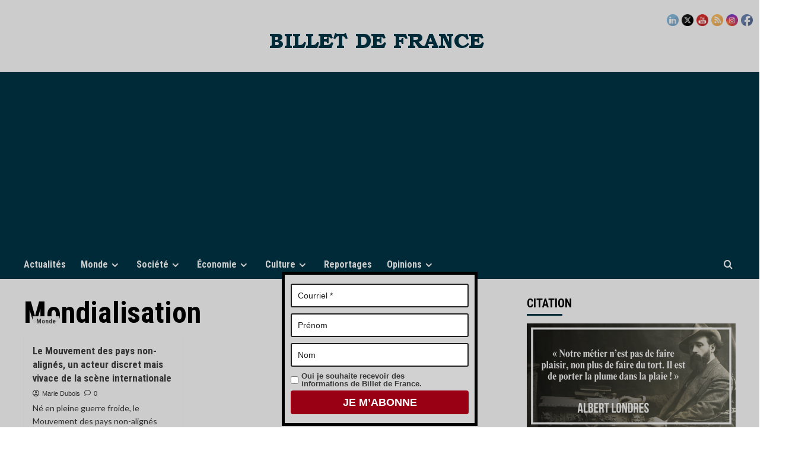

--- FILE ---
content_type: text/html; charset=UTF-8
request_url: https://www.billetdefrance.fr/tag/mondialisation/
body_size: 20985
content:
<!doctype html>
<html lang="fr-FR">
<head>
<meta charset="UTF-8">
<meta name="viewport" content="width=device-width, initial-scale=1">
<link rel="profile" href="http://gmpg.org/xfn/11">
<meta name='robots' content='index, follow, max-image-preview:large, max-snippet:-1, max-video-preview:-1' />
<style>img:is([sizes="auto" i], [sizes^="auto," i]) { contain-intrinsic-size: 3000px 1500px }</style>
<link rel='preload' href='https://fonts.googleapis.com/css?family=Source%2BSans%2BPro%3A400%2C700%7CLato%3A400%2C700&#038;subset=latin&#038;display=swap' as='style' onload="this.onload=null;this.rel='stylesheet'" type='text/css' media='all' crossorigin='anonymous'>
<link rel='preconnect' href='https://fonts.googleapis.com' crossorigin='anonymous'>
<link rel='preconnect' href='https://fonts.gstatic.com' crossorigin='anonymous'>
<!-- Jetpack Site Verification Tags -->
<!-- This site is optimized with the Yoast SEO plugin v26.4 - https://yoast.com/wordpress/plugins/seo/ -->
<title>Mondialisation - Billet de France</title>
<link rel="canonical" href="https://www.billetdefrance.fr/tag/mondialisation/" />
<meta property="og:locale" content="fr_FR" />
<meta property="og:type" content="article" />
<meta property="og:title" content="Mondialisation - Billet de France" />
<meta property="og:url" content="https://www.billetdefrance.fr/tag/mondialisation/" />
<meta property="og:site_name" content="Billet de France" />
<meta name="twitter:card" content="summary_large_image" />
<meta name="twitter:site" content="@billetdefrance" />
<script type="application/ld+json" class="yoast-schema-graph">{"@context":"https://schema.org","@graph":[{"@type":"CollectionPage","@id":"https://www.billetdefrance.fr/tag/mondialisation/","url":"https://www.billetdefrance.fr/tag/mondialisation/","name":"Mondialisation - Billet de France","isPartOf":{"@id":"https://www.billetdefrance.fr/#website"},"primaryImageOfPage":{"@id":"https://www.billetdefrance.fr/tag/mondialisation/#primaryimage"},"image":{"@id":"https://www.billetdefrance.fr/tag/mondialisation/#primaryimage"},"thumbnailUrl":"https://i0.wp.com/www.billetdefrance.fr/sitewordpress/wp-content/uploads/2020/07/DnOlLZpWsAAyjhA.jpg?fit=1000%2C645&ssl=1","breadcrumb":{"@id":"https://www.billetdefrance.fr/tag/mondialisation/#breadcrumb"},"inLanguage":"fr-FR"},{"@type":"ImageObject","inLanguage":"fr-FR","@id":"https://www.billetdefrance.fr/tag/mondialisation/#primaryimage","url":"https://i0.wp.com/www.billetdefrance.fr/sitewordpress/wp-content/uploads/2020/07/DnOlLZpWsAAyjhA.jpg?fit=1000%2C645&ssl=1","contentUrl":"https://i0.wp.com/www.billetdefrance.fr/sitewordpress/wp-content/uploads/2020/07/DnOlLZpWsAAyjhA.jpg?fit=1000%2C645&ssl=1","width":1000,"height":645,"caption":"Le président de la République d'Irak Saddam Hussein et le président de l'Organisation de libération de la Palestine Yasser Arafat lors du 6e Sommet des pays non-alignés en 1979. Image d'illustration"},{"@type":"BreadcrumbList","@id":"https://www.billetdefrance.fr/tag/mondialisation/#breadcrumb","itemListElement":[{"@type":"ListItem","position":1,"name":"Accueil","item":"https://www.billetdefrance.fr/"},{"@type":"ListItem","position":2,"name":"Mondialisation"}]},{"@type":"WebSite","@id":"https://www.billetdefrance.fr/#website","url":"https://www.billetdefrance.fr/","name":"Billet de France","description":"Un autre regard sur la France","publisher":{"@id":"https://www.billetdefrance.fr/#organization"},"alternateName":"BDF","potentialAction":[{"@type":"SearchAction","target":{"@type":"EntryPoint","urlTemplate":"https://www.billetdefrance.fr/?s={search_term_string}"},"query-input":{"@type":"PropertyValueSpecification","valueRequired":true,"valueName":"search_term_string"}}],"inLanguage":"fr-FR"},{"@type":"Organization","@id":"https://www.billetdefrance.fr/#organization","name":"Billet de France","alternateName":"BDF","url":"https://www.billetdefrance.fr/","logo":{"@type":"ImageObject","inLanguage":"fr-FR","@id":"https://www.billetdefrance.fr/#/schema/logo/image/","url":"https://i0.wp.com/www.billetdefrance.fr/sitewordpress/wp-content/uploads/2022/02/cropped-Logo-2-.png?fit=512%2C512&ssl=1","contentUrl":"https://i0.wp.com/www.billetdefrance.fr/sitewordpress/wp-content/uploads/2022/02/cropped-Logo-2-.png?fit=512%2C512&ssl=1","width":512,"height":512,"caption":"Billet de France"},"image":{"@id":"https://www.billetdefrance.fr/#/schema/logo/image/"},"sameAs":["https://www.facebook.com/billetdefrance","https://x.com/billetdefrance","https://www.instagram.com/billetdefrance","https://fr.linkedin.com/company/billetdefrance","https://www.youtube.com/channel/UCpgYji5vTiJg_wlyJYdDYdw"]}]}</script>
<!-- / Yoast SEO plugin. -->
<link rel='dns-prefetch' href='//www.googletagmanager.com' />
<link rel='dns-prefetch' href='//stats.wp.com' />
<link rel='dns-prefetch' href='//fonts.googleapis.com' />
<link rel='dns-prefetch' href='//v0.wordpress.com' />
<link rel='dns-prefetch' href='//widgets.wp.com' />
<link rel='dns-prefetch' href='//jetpack.wordpress.com' />
<link rel='dns-prefetch' href='//s0.wp.com' />
<link rel='dns-prefetch' href='//public-api.wordpress.com' />
<link rel='dns-prefetch' href='//0.gravatar.com' />
<link rel='dns-prefetch' href='//1.gravatar.com' />
<link rel='dns-prefetch' href='//2.gravatar.com' />
<link rel='dns-prefetch' href='//pagead2.googlesyndication.com' />
<link rel='preconnect' href='https://fonts.googleapis.com' />
<link rel='preconnect' href='https://fonts.gstatic.com' />
<link rel='preconnect' href='//i0.wp.com' />
<link rel="alternate" type="application/rss+xml" title="Billet de France &raquo; Flux" href="https://www.billetdefrance.fr/feed/" />
<link rel="alternate" type="application/rss+xml" title="Billet de France &raquo; Flux des commentaires" href="https://www.billetdefrance.fr/comments/feed/" />
<link rel="alternate" type="application/rss+xml" title="Billet de France &raquo; Flux de l’étiquette Mondialisation" href="https://www.billetdefrance.fr/tag/mondialisation/feed/" />
<!-- www.billetdefrance.fr is managing ads with Advanced Ads 2.0.14 – https://wpadvancedads.com/ --><script data-wpfc-render="false" id="bille-ready">
window.advanced_ads_ready=function(e,a){a=a||"complete";var d=function(e){return"interactive"===a?"loading"!==e:"complete"===e};d(document.readyState)?e():document.addEventListener("readystatechange",(function(a){d(a.target.readyState)&&e()}),{once:"interactive"===a})},window.advanced_ads_ready_queue=window.advanced_ads_ready_queue||[];		</script>
<!-- <link rel='stylesheet' id='wp-block-library-css' href='https://www.billetdefrance.fr/sitewordpress/wp-includes/css/dist/block-library/style.min.css?ver=6.8.3' type='text/css' media='all' /> -->
<link rel="stylesheet" type="text/css" href="//www.billetdefrance.fr/sitewordpress/wp-content/cache/wpfc-minified/edi5hpo7/eqxk.css" media="all"/>
<style id='wp-block-library-theme-inline-css' type='text/css'>
.wp-block-audio :where(figcaption){color:#555;font-size:13px;text-align:center}.is-dark-theme .wp-block-audio :where(figcaption){color:#ffffffa6}.wp-block-audio{margin:0 0 1em}.wp-block-code{border:1px solid #ccc;border-radius:4px;font-family:Menlo,Consolas,monaco,monospace;padding:.8em 1em}.wp-block-embed :where(figcaption){color:#555;font-size:13px;text-align:center}.is-dark-theme .wp-block-embed :where(figcaption){color:#ffffffa6}.wp-block-embed{margin:0 0 1em}.blocks-gallery-caption{color:#555;font-size:13px;text-align:center}.is-dark-theme .blocks-gallery-caption{color:#ffffffa6}:root :where(.wp-block-image figcaption){color:#555;font-size:13px;text-align:center}.is-dark-theme :root :where(.wp-block-image figcaption){color:#ffffffa6}.wp-block-image{margin:0 0 1em}.wp-block-pullquote{border-bottom:4px solid;border-top:4px solid;color:currentColor;margin-bottom:1.75em}.wp-block-pullquote cite,.wp-block-pullquote footer,.wp-block-pullquote__citation{color:currentColor;font-size:.8125em;font-style:normal;text-transform:uppercase}.wp-block-quote{border-left:.25em solid;margin:0 0 1.75em;padding-left:1em}.wp-block-quote cite,.wp-block-quote footer{color:currentColor;font-size:.8125em;font-style:normal;position:relative}.wp-block-quote:where(.has-text-align-right){border-left:none;border-right:.25em solid;padding-left:0;padding-right:1em}.wp-block-quote:where(.has-text-align-center){border:none;padding-left:0}.wp-block-quote.is-large,.wp-block-quote.is-style-large,.wp-block-quote:where(.is-style-plain){border:none}.wp-block-search .wp-block-search__label{font-weight:700}.wp-block-search__button{border:1px solid #ccc;padding:.375em .625em}:where(.wp-block-group.has-background){padding:1.25em 2.375em}.wp-block-separator.has-css-opacity{opacity:.4}.wp-block-separator{border:none;border-bottom:2px solid;margin-left:auto;margin-right:auto}.wp-block-separator.has-alpha-channel-opacity{opacity:1}.wp-block-separator:not(.is-style-wide):not(.is-style-dots){width:100px}.wp-block-separator.has-background:not(.is-style-dots){border-bottom:none;height:1px}.wp-block-separator.has-background:not(.is-style-wide):not(.is-style-dots){height:2px}.wp-block-table{margin:0 0 1em}.wp-block-table td,.wp-block-table th{word-break:normal}.wp-block-table :where(figcaption){color:#555;font-size:13px;text-align:center}.is-dark-theme .wp-block-table :where(figcaption){color:#ffffffa6}.wp-block-video :where(figcaption){color:#555;font-size:13px;text-align:center}.is-dark-theme .wp-block-video :where(figcaption){color:#ffffffa6}.wp-block-video{margin:0 0 1em}:root :where(.wp-block-template-part.has-background){margin-bottom:0;margin-top:0;padding:1.25em 2.375em}
</style>
<!-- <link rel='stylesheet' id='mediaelement-css' href='https://www.billetdefrance.fr/sitewordpress/wp-includes/js/mediaelement/mediaelementplayer-legacy.min.css?ver=4.2.17' type='text/css' media='all' /> -->
<!-- <link rel='stylesheet' id='wp-mediaelement-css' href='https://www.billetdefrance.fr/sitewordpress/wp-includes/js/mediaelement/wp-mediaelement.min.css?ver=6.8.3' type='text/css' media='all' /> -->
<link rel="stylesheet" type="text/css" href="//www.billetdefrance.fr/sitewordpress/wp-content/cache/wpfc-minified/6zqvfplm/5ulio.css" media="all"/>
<style id='jetpack-sharing-buttons-style-inline-css' type='text/css'>
.jetpack-sharing-buttons__services-list{display:flex;flex-direction:row;flex-wrap:wrap;gap:0;list-style-type:none;margin:5px;padding:0}.jetpack-sharing-buttons__services-list.has-small-icon-size{font-size:12px}.jetpack-sharing-buttons__services-list.has-normal-icon-size{font-size:16px}.jetpack-sharing-buttons__services-list.has-large-icon-size{font-size:24px}.jetpack-sharing-buttons__services-list.has-huge-icon-size{font-size:36px}@media print{.jetpack-sharing-buttons__services-list{display:none!important}}.editor-styles-wrapper .wp-block-jetpack-sharing-buttons{gap:0;padding-inline-start:0}ul.jetpack-sharing-buttons__services-list.has-background{padding:1.25em 2.375em}
</style>
<style id='global-styles-inline-css' type='text/css'>
:root{--wp--preset--aspect-ratio--square: 1;--wp--preset--aspect-ratio--4-3: 4/3;--wp--preset--aspect-ratio--3-4: 3/4;--wp--preset--aspect-ratio--3-2: 3/2;--wp--preset--aspect-ratio--2-3: 2/3;--wp--preset--aspect-ratio--16-9: 16/9;--wp--preset--aspect-ratio--9-16: 9/16;--wp--preset--color--black: #000000;--wp--preset--color--cyan-bluish-gray: #abb8c3;--wp--preset--color--white: #ffffff;--wp--preset--color--pale-pink: #f78da7;--wp--preset--color--vivid-red: #cf2e2e;--wp--preset--color--luminous-vivid-orange: #ff6900;--wp--preset--color--luminous-vivid-amber: #fcb900;--wp--preset--color--light-green-cyan: #7bdcb5;--wp--preset--color--vivid-green-cyan: #00d084;--wp--preset--color--pale-cyan-blue: #8ed1fc;--wp--preset--color--vivid-cyan-blue: #0693e3;--wp--preset--color--vivid-purple: #9b51e0;--wp--preset--gradient--vivid-cyan-blue-to-vivid-purple: linear-gradient(135deg,rgba(6,147,227,1) 0%,rgb(155,81,224) 100%);--wp--preset--gradient--light-green-cyan-to-vivid-green-cyan: linear-gradient(135deg,rgb(122,220,180) 0%,rgb(0,208,130) 100%);--wp--preset--gradient--luminous-vivid-amber-to-luminous-vivid-orange: linear-gradient(135deg,rgba(252,185,0,1) 0%,rgba(255,105,0,1) 100%);--wp--preset--gradient--luminous-vivid-orange-to-vivid-red: linear-gradient(135deg,rgba(255,105,0,1) 0%,rgb(207,46,46) 100%);--wp--preset--gradient--very-light-gray-to-cyan-bluish-gray: linear-gradient(135deg,rgb(238,238,238) 0%,rgb(169,184,195) 100%);--wp--preset--gradient--cool-to-warm-spectrum: linear-gradient(135deg,rgb(74,234,220) 0%,rgb(151,120,209) 20%,rgb(207,42,186) 40%,rgb(238,44,130) 60%,rgb(251,105,98) 80%,rgb(254,248,76) 100%);--wp--preset--gradient--blush-light-purple: linear-gradient(135deg,rgb(255,206,236) 0%,rgb(152,150,240) 100%);--wp--preset--gradient--blush-bordeaux: linear-gradient(135deg,rgb(254,205,165) 0%,rgb(254,45,45) 50%,rgb(107,0,62) 100%);--wp--preset--gradient--luminous-dusk: linear-gradient(135deg,rgb(255,203,112) 0%,rgb(199,81,192) 50%,rgb(65,88,208) 100%);--wp--preset--gradient--pale-ocean: linear-gradient(135deg,rgb(255,245,203) 0%,rgb(182,227,212) 50%,rgb(51,167,181) 100%);--wp--preset--gradient--electric-grass: linear-gradient(135deg,rgb(202,248,128) 0%,rgb(113,206,126) 100%);--wp--preset--gradient--midnight: linear-gradient(135deg,rgb(2,3,129) 0%,rgb(40,116,252) 100%);--wp--preset--font-size--small: 13px;--wp--preset--font-size--medium: 20px;--wp--preset--font-size--large: 36px;--wp--preset--font-size--x-large: 42px;--wp--preset--spacing--20: 0.44rem;--wp--preset--spacing--30: 0.67rem;--wp--preset--spacing--40: 1rem;--wp--preset--spacing--50: 1.5rem;--wp--preset--spacing--60: 2.25rem;--wp--preset--spacing--70: 3.38rem;--wp--preset--spacing--80: 5.06rem;--wp--preset--shadow--natural: 6px 6px 9px rgba(0, 0, 0, 0.2);--wp--preset--shadow--deep: 12px 12px 50px rgba(0, 0, 0, 0.4);--wp--preset--shadow--sharp: 6px 6px 0px rgba(0, 0, 0, 0.2);--wp--preset--shadow--outlined: 6px 6px 0px -3px rgba(255, 255, 255, 1), 6px 6px rgba(0, 0, 0, 1);--wp--preset--shadow--crisp: 6px 6px 0px rgba(0, 0, 0, 1);}:root { --wp--style--global--content-size: 800px;--wp--style--global--wide-size: 1200px; }:where(body) { margin: 0; }.wp-site-blocks > .alignleft { float: left; margin-right: 2em; }.wp-site-blocks > .alignright { float: right; margin-left: 2em; }.wp-site-blocks > .aligncenter { justify-content: center; margin-left: auto; margin-right: auto; }:where(.wp-site-blocks) > * { margin-block-start: 24px; margin-block-end: 0; }:where(.wp-site-blocks) > :first-child { margin-block-start: 0; }:where(.wp-site-blocks) > :last-child { margin-block-end: 0; }:root { --wp--style--block-gap: 24px; }:root :where(.is-layout-flow) > :first-child{margin-block-start: 0;}:root :where(.is-layout-flow) > :last-child{margin-block-end: 0;}:root :where(.is-layout-flow) > *{margin-block-start: 24px;margin-block-end: 0;}:root :where(.is-layout-constrained) > :first-child{margin-block-start: 0;}:root :where(.is-layout-constrained) > :last-child{margin-block-end: 0;}:root :where(.is-layout-constrained) > *{margin-block-start: 24px;margin-block-end: 0;}:root :where(.is-layout-flex){gap: 24px;}:root :where(.is-layout-grid){gap: 24px;}.is-layout-flow > .alignleft{float: left;margin-inline-start: 0;margin-inline-end: 2em;}.is-layout-flow > .alignright{float: right;margin-inline-start: 2em;margin-inline-end: 0;}.is-layout-flow > .aligncenter{margin-left: auto !important;margin-right: auto !important;}.is-layout-constrained > .alignleft{float: left;margin-inline-start: 0;margin-inline-end: 2em;}.is-layout-constrained > .alignright{float: right;margin-inline-start: 2em;margin-inline-end: 0;}.is-layout-constrained > .aligncenter{margin-left: auto !important;margin-right: auto !important;}.is-layout-constrained > :where(:not(.alignleft):not(.alignright):not(.alignfull)){max-width: var(--wp--style--global--content-size);margin-left: auto !important;margin-right: auto !important;}.is-layout-constrained > .alignwide{max-width: var(--wp--style--global--wide-size);}body .is-layout-flex{display: flex;}.is-layout-flex{flex-wrap: wrap;align-items: center;}.is-layout-flex > :is(*, div){margin: 0;}body .is-layout-grid{display: grid;}.is-layout-grid > :is(*, div){margin: 0;}body{padding-top: 0px;padding-right: 0px;padding-bottom: 0px;padding-left: 0px;}a:where(:not(.wp-element-button)){text-decoration: none;}:root :where(.wp-element-button, .wp-block-button__link){background-color: #32373c;border-width: 0;color: #fff;font-family: inherit;font-size: inherit;line-height: inherit;padding: calc(0.667em + 2px) calc(1.333em + 2px);text-decoration: none;}.has-black-color{color: var(--wp--preset--color--black) !important;}.has-cyan-bluish-gray-color{color: var(--wp--preset--color--cyan-bluish-gray) !important;}.has-white-color{color: var(--wp--preset--color--white) !important;}.has-pale-pink-color{color: var(--wp--preset--color--pale-pink) !important;}.has-vivid-red-color{color: var(--wp--preset--color--vivid-red) !important;}.has-luminous-vivid-orange-color{color: var(--wp--preset--color--luminous-vivid-orange) !important;}.has-luminous-vivid-amber-color{color: var(--wp--preset--color--luminous-vivid-amber) !important;}.has-light-green-cyan-color{color: var(--wp--preset--color--light-green-cyan) !important;}.has-vivid-green-cyan-color{color: var(--wp--preset--color--vivid-green-cyan) !important;}.has-pale-cyan-blue-color{color: var(--wp--preset--color--pale-cyan-blue) !important;}.has-vivid-cyan-blue-color{color: var(--wp--preset--color--vivid-cyan-blue) !important;}.has-vivid-purple-color{color: var(--wp--preset--color--vivid-purple) !important;}.has-black-background-color{background-color: var(--wp--preset--color--black) !important;}.has-cyan-bluish-gray-background-color{background-color: var(--wp--preset--color--cyan-bluish-gray) !important;}.has-white-background-color{background-color: var(--wp--preset--color--white) !important;}.has-pale-pink-background-color{background-color: var(--wp--preset--color--pale-pink) !important;}.has-vivid-red-background-color{background-color: var(--wp--preset--color--vivid-red) !important;}.has-luminous-vivid-orange-background-color{background-color: var(--wp--preset--color--luminous-vivid-orange) !important;}.has-luminous-vivid-amber-background-color{background-color: var(--wp--preset--color--luminous-vivid-amber) !important;}.has-light-green-cyan-background-color{background-color: var(--wp--preset--color--light-green-cyan) !important;}.has-vivid-green-cyan-background-color{background-color: var(--wp--preset--color--vivid-green-cyan) !important;}.has-pale-cyan-blue-background-color{background-color: var(--wp--preset--color--pale-cyan-blue) !important;}.has-vivid-cyan-blue-background-color{background-color: var(--wp--preset--color--vivid-cyan-blue) !important;}.has-vivid-purple-background-color{background-color: var(--wp--preset--color--vivid-purple) !important;}.has-black-border-color{border-color: var(--wp--preset--color--black) !important;}.has-cyan-bluish-gray-border-color{border-color: var(--wp--preset--color--cyan-bluish-gray) !important;}.has-white-border-color{border-color: var(--wp--preset--color--white) !important;}.has-pale-pink-border-color{border-color: var(--wp--preset--color--pale-pink) !important;}.has-vivid-red-border-color{border-color: var(--wp--preset--color--vivid-red) !important;}.has-luminous-vivid-orange-border-color{border-color: var(--wp--preset--color--luminous-vivid-orange) !important;}.has-luminous-vivid-amber-border-color{border-color: var(--wp--preset--color--luminous-vivid-amber) !important;}.has-light-green-cyan-border-color{border-color: var(--wp--preset--color--light-green-cyan) !important;}.has-vivid-green-cyan-border-color{border-color: var(--wp--preset--color--vivid-green-cyan) !important;}.has-pale-cyan-blue-border-color{border-color: var(--wp--preset--color--pale-cyan-blue) !important;}.has-vivid-cyan-blue-border-color{border-color: var(--wp--preset--color--vivid-cyan-blue) !important;}.has-vivid-purple-border-color{border-color: var(--wp--preset--color--vivid-purple) !important;}.has-vivid-cyan-blue-to-vivid-purple-gradient-background{background: var(--wp--preset--gradient--vivid-cyan-blue-to-vivid-purple) !important;}.has-light-green-cyan-to-vivid-green-cyan-gradient-background{background: var(--wp--preset--gradient--light-green-cyan-to-vivid-green-cyan) !important;}.has-luminous-vivid-amber-to-luminous-vivid-orange-gradient-background{background: var(--wp--preset--gradient--luminous-vivid-amber-to-luminous-vivid-orange) !important;}.has-luminous-vivid-orange-to-vivid-red-gradient-background{background: var(--wp--preset--gradient--luminous-vivid-orange-to-vivid-red) !important;}.has-very-light-gray-to-cyan-bluish-gray-gradient-background{background: var(--wp--preset--gradient--very-light-gray-to-cyan-bluish-gray) !important;}.has-cool-to-warm-spectrum-gradient-background{background: var(--wp--preset--gradient--cool-to-warm-spectrum) !important;}.has-blush-light-purple-gradient-background{background: var(--wp--preset--gradient--blush-light-purple) !important;}.has-blush-bordeaux-gradient-background{background: var(--wp--preset--gradient--blush-bordeaux) !important;}.has-luminous-dusk-gradient-background{background: var(--wp--preset--gradient--luminous-dusk) !important;}.has-pale-ocean-gradient-background{background: var(--wp--preset--gradient--pale-ocean) !important;}.has-electric-grass-gradient-background{background: var(--wp--preset--gradient--electric-grass) !important;}.has-midnight-gradient-background{background: var(--wp--preset--gradient--midnight) !important;}.has-small-font-size{font-size: var(--wp--preset--font-size--small) !important;}.has-medium-font-size{font-size: var(--wp--preset--font-size--medium) !important;}.has-large-font-size{font-size: var(--wp--preset--font-size--large) !important;}.has-x-large-font-size{font-size: var(--wp--preset--font-size--x-large) !important;}
:root :where(.wp-block-pullquote){font-size: 1.5em;line-height: 1.6;}
</style>
<!-- <link rel='stylesheet' id='theme.css-css' href='https://www.billetdefrance.fr/sitewordpress/wp-content/plugins/popup-builder/public/css/theme.css?ver=4.4.2' type='text/css' media='all' /> -->
<!-- <link rel='stylesheet' id='ResetFormStyle.css-css' href='https://www.billetdefrance.fr/sitewordpress/wp-content/plugins/popup-builder/public/css/ResetFormStyle.css?ver=4.4.2' type='text/css' media='all' /> -->
<!-- <link rel='stylesheet' id='SubscriptionForm.css-css' href='https://www.billetdefrance.fr/sitewordpress/wp-content/plugins/popup-builder/public/css/SubscriptionForm.css?ver=4.4.2' type='text/css' media='all' /> -->
<!-- <link rel='stylesheet' id='SFSImainCss-css' href='https://www.billetdefrance.fr/sitewordpress/wp-content/plugins/ultimate-social-media-icons/css/sfsi-style.css?ver=2.9.6' type='text/css' media='all' /> -->
<link rel="stylesheet" type="text/css" href="//www.billetdefrance.fr/sitewordpress/wp-content/cache/wpfc-minified/m9h9is2m/eqxk.css" media="all"/>
<link crossorigin="anonymous" rel='stylesheet' id='daily_newscast-google-fonts-css' href='https://fonts.googleapis.com/css?family=Roboto+Condensed:400,300,400italic,700' type='text/css' media='all' />
<!-- <link rel='stylesheet' id='bootstrap-css' href='https://www.billetdefrance.fr/sitewordpress/wp-content/themes/covernews/assets/bootstrap/css/bootstrap.min.css?ver=6.8.3' type='text/css' media='all' /> -->
<!-- <link rel='stylesheet' id='covernews-style-css' href='https://www.billetdefrance.fr/sitewordpress/wp-content/themes/covernews/style.min.css?ver=2.0.3' type='text/css' media='all' /> -->
<!-- <link rel='stylesheet' id='daily_newscast-css' href='https://www.billetdefrance.fr/sitewordpress/wp-content/themes/daily-newscast/style.css?ver=2.0.3' type='text/css' media='all' /> -->
<link rel="stylesheet" type="text/css" href="//www.billetdefrance.fr/sitewordpress/wp-content/cache/wpfc-minified/fd0hdkty/2hc3g.css" media="all"/>
<link crossorigin="anonymous" rel='stylesheet' id='covernews-google-fonts-css' href='https://fonts.googleapis.com/css?family=Source%2BSans%2BPro%3A400%2C700%7CLato%3A400%2C700&#038;subset=latin&#038;display=swap' type='text/css' media='all' />
<!-- <link rel='stylesheet' id='covernews-icons-css' href='https://www.billetdefrance.fr/sitewordpress/wp-content/themes/covernews/assets/icons/style.css?ver=6.8.3' type='text/css' media='all' /> -->
<!-- <link rel='stylesheet' id='jetpack-subscriptions-css' href='https://www.billetdefrance.fr/sitewordpress/wp-content/plugins/jetpack/_inc/build/subscriptions/subscriptions.min.css?ver=15.2' type='text/css' media='all' /> -->
<link rel="stylesheet" type="text/css" href="//www.billetdefrance.fr/sitewordpress/wp-content/cache/wpfc-minified/ln54u5p1/a8jc5.css" media="all"/>
<link crossorigin="anonymous" rel='stylesheet' id='open-sans-css' href='https://fonts.googleapis.com/css?family=Open+Sans%3A300italic%2C400italic%2C600italic%2C300%2C400%2C600&#038;subset=latin%2Clatin-ext&#038;display=fallback&#038;ver=6.8.3' type='text/css' media='all' />
<!-- <link rel='stylesheet' id='jetpack_likes-css' href='https://www.billetdefrance.fr/sitewordpress/wp-content/plugins/jetpack/modules/likes/style.css?ver=15.2' type='text/css' media='all' /> -->
<!-- <link rel='stylesheet' id='sharedaddy-css' href='https://www.billetdefrance.fr/sitewordpress/wp-content/plugins/jetpack/modules/sharedaddy/sharing.css?ver=15.2' type='text/css' media='all' /> -->
<!-- <link rel='stylesheet' id='social-logos-css' href='https://www.billetdefrance.fr/sitewordpress/wp-content/plugins/jetpack/_inc/social-logos/social-logos.min.css?ver=15.2' type='text/css' media='all' /> -->
<link rel="stylesheet" type="text/css" href="//www.billetdefrance.fr/sitewordpress/wp-content/cache/wpfc-minified/6l4d7khh/fd1nh.css" media="all"/>
<script src='//www.billetdefrance.fr/sitewordpress/wp-content/cache/wpfc-minified/lnxrirdc/eqxk.js' type="text/javascript"></script>
<!-- <script type="text/javascript" src="https://www.billetdefrance.fr/sitewordpress/wp-includes/js/jquery/jquery.min.js?ver=3.7.1" id="jquery-core-js"></script> -->
<!-- <script type="text/javascript" src="https://www.billetdefrance.fr/sitewordpress/wp-includes/js/jquery/jquery-migrate.min.js?ver=3.4.1" id="jquery-migrate-js"></script> -->
<script type="text/javascript" id="jquery-js-after">
/* <![CDATA[ */
jQuery(document).ready(function() {
jQuery(".45a2385b6a2f2bba5c85f33e0c0ff3d6").click(function() {
jQuery.post(
"https://www.billetdefrance.fr/sitewordpress/wp-admin/admin-ajax.php", {
"action": "quick_adsense_onpost_ad_click",
"quick_adsense_onpost_ad_index": jQuery(this).attr("data-index"),
"quick_adsense_nonce": "8a314e1360",
}, function(response) { }
);
});
});
/* ]]> */
</script>
<script src='//www.billetdefrance.fr/sitewordpress/wp-content/cache/wpfc-minified/qm3ljyy5/7xeei.js' type="text/javascript"></script>
<!-- <script type="text/javascript" src="https://www.billetdefrance.fr/sitewordpress/wp-content/plugins/captcha-bank/assets/global/plugins/custom/js/front-end-script.js?ver=6.8.3" id="captcha-bank-front-end-script.js-js"></script> -->
<!-- <script type="text/javascript" src="https://www.billetdefrance.fr/sitewordpress/wp-includes/js/tinymce/tinymce.min.js?ver=49110-20250317" id="wp-tinymce-root-js"></script> -->
<!-- <script type="text/javascript" src="https://www.billetdefrance.fr/sitewordpress/wp-includes/js/tinymce/plugins/compat3x/plugin.min.js?ver=49110-20250317" id="wp-tinymce-js"></script> -->
<script type="text/javascript" id="Popup.js-js-before">
/* <![CDATA[ */
var sgpbPublicUrl = "https:\/\/www.billetdefrance.fr\/sitewordpress\/wp-content\/plugins\/popup-builder\/public\/";
var SGPB_JS_LOCALIZATION = {"imageSupportAlertMessage":"Seuls les fichiers image sont support\u00e9s","pdfSupportAlertMessage":"Only pdf files supported","areYouSure":"Confirmez-vous\u00a0?","addButtonSpinner":"L","audioSupportAlertMessage":"Seuls les fichiers sons sont pris en charge (p. ex., mp3, wav, m4a, ogg)","publishPopupBeforeElementor":"Publier la fen\u00eatre modale avant de commencer \u00e0 utiliser Elementor avec elle\u00a0!","publishPopupBeforeDivi":"Publier la fen\u00eatre modale avant de commencer \u00e0 utiliser Divi Builder avec elle\u00a0!","closeButtonAltText":"Fermer"};
/* ]]> */
</script>
<script src='//www.billetdefrance.fr/sitewordpress/wp-content/cache/wpfc-minified/d65rzray/5ulio.js' type="text/javascript"></script>
<!-- <script type="text/javascript" src="https://www.billetdefrance.fr/sitewordpress/wp-content/plugins/popup-builder/public/js/Popup.js?ver=4.4.2" id="Popup.js-js"></script> -->
<!-- <script type="text/javascript" src="https://www.billetdefrance.fr/sitewordpress/wp-content/plugins/popup-builder/public/js/PopupConfig.js?ver=4.4.2" id="PopupConfig.js-js"></script> -->
<script type="text/javascript" id="PopupBuilder.js-js-before">
/* <![CDATA[ */
var SGPB_POPUP_PARAMS = {"popupTypeAgeRestriction":"ageRestriction","defaultThemeImages":{"1":"https:\/\/www.billetdefrance.fr\/sitewordpress\/wp-content\/plugins\/popup-builder\/public\/img\/theme_1\/close.png","2":"https:\/\/www.billetdefrance.fr\/sitewordpress\/wp-content\/plugins\/popup-builder\/public\/img\/theme_2\/close.png","3":"https:\/\/www.billetdefrance.fr\/sitewordpress\/wp-content\/plugins\/popup-builder\/public\/img\/theme_3\/close.png","5":"https:\/\/www.billetdefrance.fr\/sitewordpress\/wp-content\/plugins\/popup-builder\/public\/img\/theme_5\/close.png","6":"https:\/\/www.billetdefrance.fr\/sitewordpress\/wp-content\/plugins\/popup-builder\/public\/img\/theme_6\/close.png"},"homePageUrl":"https:\/\/www.billetdefrance.fr\/","isPreview":false,"convertedIdsReverse":[],"dontShowPopupExpireTime":365,"conditionalJsClasses":[],"disableAnalyticsGeneral":false};
var SGPB_JS_PACKAGES = {"packages":{"current":1,"free":1,"silver":2,"gold":3,"platinum":4},"extensions":{"geo-targeting":false,"advanced-closing":false}};
var SGPB_JS_PARAMS = {"ajaxUrl":"https:\/\/www.billetdefrance.fr\/sitewordpress\/wp-admin\/admin-ajax.php","nonce":"7eec833405"};
/* ]]> */
</script>
<script src='//www.billetdefrance.fr/sitewordpress/wp-content/cache/wpfc-minified/mar1jv8x/eqxk.js' type="text/javascript"></script>
<!-- <script type="text/javascript" src="https://www.billetdefrance.fr/sitewordpress/wp-content/plugins/popup-builder/public/js/PopupBuilder.js?ver=4.4.2" id="PopupBuilder.js-js"></script> -->
<!-- <script type="text/javascript" src="https://www.billetdefrance.fr/sitewordpress/wp-content/plugins/popup-builder/public/js/Subscription.js?ver=4.4.2" id="Subscription.js-js"></script> -->
<!-- <script type="text/javascript" src="https://www.billetdefrance.fr/sitewordpress/wp-content/plugins/popup-builder/public/js/Validate.js?ver=4.4.2" id="Validate.js-js"></script> -->
<!-- Extrait de code de la balise Google (gtag.js) ajouté par Site Kit -->
<!-- Extrait Google Analytics ajouté par Site Kit -->
<script type="text/javascript" src="https://www.googletagmanager.com/gtag/js?id=G-235Q5MR9DK" id="google_gtagjs-js" async></script>
<script type="text/javascript" id="google_gtagjs-js-after">
/* <![CDATA[ */
window.dataLayer = window.dataLayer || [];function gtag(){dataLayer.push(arguments);}
gtag("set","linker",{"domains":["www.billetdefrance.fr"]});
gtag("js", new Date());
gtag("set", "developer_id.dZTNiMT", true);
gtag("config", "G-235Q5MR9DK");
/* ]]> */
</script>
<link rel="https://api.w.org/" href="https://www.billetdefrance.fr/wp-json/" /><link rel="alternate" title="JSON" type="application/json" href="https://www.billetdefrance.fr/wp-json/wp/v2/tags/607" /><link rel="EditURI" type="application/rsd+xml" title="RSD" href="https://www.billetdefrance.fr/sitewordpress/xmlrpc.php?rsd" />
<meta name="generator" content="WordPress 6.8.3" />
<!-- GA Google Analytics @ https://m0n.co/ga -->
<script>
(function(i,s,o,g,r,a,m){i['GoogleAnalyticsObject']=r;i[r]=i[r]||function(){
(i[r].q=i[r].q||[]).push(arguments)},i[r].l=1*new Date();a=s.createElement(o),
m=s.getElementsByTagName(o)[0];a.async=1;a.src=g;m.parentNode.insertBefore(a,m)
})(window,document,'script','https://www.google-analytics.com/analytics.js','ga');
ga('create', 'UA-139126827-1', 'auto');
ga('send', 'pageview');
</script>
<meta name="generator" content="Site Kit by Google 1.166.0" /><meta name="follow.[base64]" content="RqFmkFeEx7EE6xSzfgcw"/>	<style>img#wpstats{display:none}</style>
<!-- Balises Meta Google AdSense ajoutées par Site Kit -->
<meta name="google-adsense-platform-account" content="ca-host-pub-2644536267352236">
<meta name="google-adsense-platform-domain" content="sitekit.withgoogle.com">
<!-- Fin des balises Meta End Google AdSense ajoutées par Site Kit -->
<style type="text/css">
body .masthead-banner.data-bg:before {
background: rgba(0,0,0,0);
}
.site-title,
.site-description {
position: absolute;
clip: rect(1px, 1px, 1px, 1px);
display: none;
}
.elementor-template-full-width .elementor-section.elementor-section-full_width > .elementor-container,
.elementor-template-full-width .elementor-section.elementor-section-boxed > .elementor-container{
max-width: 1200px;
}
@media (min-width: 1600px){
.elementor-template-full-width .elementor-section.elementor-section-full_width > .elementor-container,
.elementor-template-full-width .elementor-section.elementor-section-boxed > .elementor-container{
max-width: 1600px;
}
}
.align-content-left .elementor-section-stretched,
.align-content-right .elementor-section-stretched {
max-width: 100%;
left: 0 !important;
}
</style>
<style type="text/css" id="custom-background-css">
body.custom-background { background-color: #ffffff; }
</style>
<!-- Aucune version AMP HTML n&#039;est disponible pour cette URL. -->
<!-- Extrait Google AdSense ajouté par Site Kit -->
<script type="text/javascript" async="async" src="https://pagead2.googlesyndication.com/pagead/js/adsbygoogle.js?client=ca-pub-0589271541685634&amp;host=ca-host-pub-2644536267352236" crossorigin="anonymous"></script>
<!-- End Google AdSense snippet added by Site Kit -->
<link rel="icon" href="https://i0.wp.com/www.billetdefrance.fr/sitewordpress/wp-content/uploads/2022/02/cropped-Logo-2-.png?fit=32%2C32&#038;ssl=1" sizes="32x32" />
<link rel="icon" href="https://i0.wp.com/www.billetdefrance.fr/sitewordpress/wp-content/uploads/2022/02/cropped-Logo-2-.png?fit=192%2C192&#038;ssl=1" sizes="192x192" />
<link rel="apple-touch-icon" href="https://i0.wp.com/www.billetdefrance.fr/sitewordpress/wp-content/uploads/2022/02/cropped-Logo-2-.png?fit=180%2C180&#038;ssl=1" />
<meta name="msapplication-TileImage" content="https://i0.wp.com/www.billetdefrance.fr/sitewordpress/wp-content/uploads/2022/02/cropped-Logo-2-.png?fit=270%2C270&#038;ssl=1" />
</head>
<body class="archive tag tag-mondialisation tag-607 custom-background wp-custom-logo wp-embed-responsive wp-theme-covernews wp-child-theme-daily-newscast sfsi_actvite_theme_default hfeed default-content-layout archive-layout-grid scrollup-sticky-header aft-sticky-header aft-sticky-sidebar default aft-container-default aft-main-banner-slider-editors-picks-trending header-image-default align-content-left aft-and aa-prefix-bille-">
<div id="page" class="site">
<a class="skip-link screen-reader-text" href="#content">Skip to content</a>
<div class="header-layout-3">
<div class="top-masthead">
<div class="container">
<div class="row">
</div>
</div>
</div> <!--    Topbar Ends-->
<header id="masthead" class="site-header">
<div class="masthead-banner " data-background="">
<div class="container">
<div class="row">
<div class="col-md-12">
<div class="site-branding">
<a href="https://www.billetdefrance.fr/" class="custom-logo-link" rel="home"><img width="375" height="60" src="https://i0.wp.com/www.billetdefrance.fr/sitewordpress/wp-content/uploads/2024/05/cropped-cropped-Logo-4-.png?fit=375%2C60&amp;ssl=1" class="custom-logo" alt="Billet de France" decoding="async" srcset="https://i0.wp.com/www.billetdefrance.fr/sitewordpress/wp-content/uploads/2024/05/cropped-cropped-Logo-4-.png?w=375&amp;ssl=1 375w, https://i0.wp.com/www.billetdefrance.fr/sitewordpress/wp-content/uploads/2024/05/cropped-cropped-Logo-4-.png?resize=300%2C48&amp;ssl=1 300w" sizes="(max-width: 375px) 100vw, 375px" loading="lazy" /></a>                                    <p class="site-title font-family-1">
<a href="https://www.billetdefrance.fr/"
rel="home">Billet de France</a>
</p>
<p class="site-description">Un autre regard sur la France</p>
</div>
</div>
<div class="col-md-12">
</div>
</div>
</div>
</div>
<nav id="site-navigation" class="main-navigation">
<div class="container">
<div class="row">
<div class="kol-12">
<div class="navigation-container">
<button class="toggle-menu" aria-controls="primary-menu" aria-expanded="false">
<span class="screen-reader-text">Menu principal</span>
<i class="ham"></i>
</button>
<span class="af-mobile-site-title-wrap">
<a href="https://www.billetdefrance.fr/" class="custom-logo-link" rel="home"><img width="375" height="60" src="https://i0.wp.com/www.billetdefrance.fr/sitewordpress/wp-content/uploads/2024/05/cropped-cropped-Logo-4-.png?fit=375%2C60&amp;ssl=1" class="custom-logo" alt="Billet de France" decoding="async" srcset="https://i0.wp.com/www.billetdefrance.fr/sitewordpress/wp-content/uploads/2024/05/cropped-cropped-Logo-4-.png?w=375&amp;ssl=1 375w, https://i0.wp.com/www.billetdefrance.fr/sitewordpress/wp-content/uploads/2024/05/cropped-cropped-Logo-4-.png?resize=300%2C48&amp;ssl=1 300w" sizes="(max-width: 375px) 100vw, 375px" loading="lazy" /></a>                            <p class="site-title font-family-1">
<a href="https://www.billetdefrance.fr/"
rel="home">Billet de France</a>
</p>
</span>
<div class="menu main-menu"><ul id="primary-menu" class="menu"><li id="menu-item-2187" class="menu-item menu-item-type-taxonomy menu-item-object-category menu-item-2187"><a href="https://www.billetdefrance.fr/category/actualites/">Actualités</a></li>
<li id="menu-item-123" class="menu-item menu-item-type-taxonomy menu-item-object-category menu-item-has-children menu-item-123"><a href="https://www.billetdefrance.fr/category/monde/">Monde</a>
<ul class="sub-menu">
<li id="menu-item-4173" class="menu-item menu-item-type-taxonomy menu-item-object-category menu-item-4173"><a href="https://www.billetdefrance.fr/category/afrique/">Afrique</a></li>
<li id="menu-item-4811" class="menu-item menu-item-type-taxonomy menu-item-object-category menu-item-4811"><a href="https://www.billetdefrance.fr/category/amerique/">Amérique</a></li>
<li id="menu-item-2057" class="menu-item menu-item-type-taxonomy menu-item-object-category menu-item-2057"><a href="https://www.billetdefrance.fr/category/asie/">Asie</a></li>
<li id="menu-item-8015" class="menu-item menu-item-type-taxonomy menu-item-object-category menu-item-8015"><a href="https://www.billetdefrance.fr/category/europe/">Europe</a></li>
<li id="menu-item-1884" class="menu-item menu-item-type-taxonomy menu-item-object-category menu-item-1884"><a href="https://www.billetdefrance.fr/category/moyen-orient/">Moyen-Orient</a></li>
</ul>
</li>
<li id="menu-item-393" class="menu-item menu-item-type-taxonomy menu-item-object-category menu-item-has-children menu-item-393"><a href="https://www.billetdefrance.fr/category/societe/">Société</a>
<ul class="sub-menu">
<li id="menu-item-1207" class="menu-item menu-item-type-taxonomy menu-item-object-category menu-item-1207"><a href="https://www.billetdefrance.fr/category/ecologie/">Écologie</a></li>
<li id="menu-item-124" class="menu-item menu-item-type-taxonomy menu-item-object-category menu-item-124"><a href="https://www.billetdefrance.fr/category/politique/">Politique</a></li>
</ul>
</li>
<li id="menu-item-1942" class="menu-item menu-item-type-taxonomy menu-item-object-category menu-item-has-children menu-item-1942"><a href="https://www.billetdefrance.fr/category/economie/">Économie</a>
<ul class="sub-menu">
<li id="menu-item-1115" class="menu-item menu-item-type-taxonomy menu-item-object-category menu-item-1115"><a href="https://www.billetdefrance.fr/category/immobilier/">Immobilier</a></li>
</ul>
</li>
<li id="menu-item-121" class="menu-item menu-item-type-taxonomy menu-item-object-category menu-item-has-children menu-item-121"><a href="https://www.billetdefrance.fr/category/culture/">Culture</a>
<ul class="sub-menu">
<li id="menu-item-576" class="menu-item menu-item-type-taxonomy menu-item-object-category menu-item-576"><a href="https://www.billetdefrance.fr/category/art/">Art</a></li>
<li id="menu-item-201" class="menu-item menu-item-type-taxonomy menu-item-object-category menu-item-has-children menu-item-201"><a href="https://www.billetdefrance.fr/category/histoire/">Histoire</a>
<ul class="sub-menu">
<li id="menu-item-125" class="menu-item menu-item-type-taxonomy menu-item-object-category menu-item-125"><a href="https://www.billetdefrance.fr/category/portrait-du-mois/">Portrait du mois</a></li>
</ul>
</li>
<li id="menu-item-1371" class="menu-item menu-item-type-taxonomy menu-item-object-category menu-item-1371"><a href="https://www.billetdefrance.fr/category/idees-de-sorties/">Idées de sorties</a></li>
<li id="menu-item-1527" class="menu-item menu-item-type-taxonomy menu-item-object-category menu-item-1527"><a href="https://www.billetdefrance.fr/category/litterature/">Littérature</a></li>
<li id="menu-item-818" class="menu-item menu-item-type-taxonomy menu-item-object-category menu-item-818"><a href="https://www.billetdefrance.fr/category/oenologie/">Œnologie</a></li>
<li id="menu-item-665" class="menu-item menu-item-type-taxonomy menu-item-object-category menu-item-665"><a href="https://www.billetdefrance.fr/category/patrimoine/">Patrimoine</a></li>
</ul>
</li>
<li id="menu-item-1027" class="menu-item menu-item-type-taxonomy menu-item-object-category menu-item-1027"><a href="https://www.billetdefrance.fr/category/reportages/">Reportages</a></li>
<li id="menu-item-4622" class="menu-item menu-item-type-taxonomy menu-item-object-category menu-item-has-children menu-item-4622"><a href="https://www.billetdefrance.fr/category/opinions/">Opinions</a>
<ul class="sub-menu">
<li id="menu-item-1537" class="menu-item menu-item-type-taxonomy menu-item-object-category menu-item-1537"><a href="https://www.billetdefrance.fr/category/chroniques-libres/">Chroniques libres</a></li>
<li id="menu-item-944" class="menu-item menu-item-type-taxonomy menu-item-object-category menu-item-944"><a href="https://www.billetdefrance.fr/category/entretiens/">Entretiens</a></li>
</ul>
</li>
</ul></div>
<div class="cart-search">
<div class="af-search-wrap">
<div class="search-overlay">
<a href="#" title="Search" class="search-icon">
<i class="fa fa-search"></i>
</a>
<div class="af-search-form">
<form role="search" method="get" class="search-form" action="https://www.billetdefrance.fr/">
<label>
<span class="screen-reader-text">Rechercher :</span>
<input type="search" class="search-field" placeholder="Rechercher…" value="" name="s" />
</label>
<input type="submit" class="search-submit" value="Rechercher" />
</form>                                            </div>
</div>
</div>
</div>
</div>
</div>
</div>
</div>
</nav>
</header>
</div>
<div id="content" class="container">
<div class="section-block-upper row">
<div id="primary" class="content-area">
<main id="main" class="site-main aft-archive-post">
<header class="header-title-wrapper1">
<h1 class="page-title">Mondialisation</h1>                            </header><!-- .header-title-wrapper -->
<div class="row">
<div id="aft-inner-row">
<article id="post-3439" class="col-lg-4 col-sm-4 col-md-4 latest-posts-grid post-3439 post type-post status-publish format-standard has-post-thumbnail hentry category-monde tag-azerbaidjan tag-guerre-froide tag-mondialisation tag-mouvement-des-pays-non-alignes tag-saddam-hussein tag-yasser-arafat"                 data-mh="archive-layout-grid">
<div class="align-items-center has-post-image">
<div class="spotlight-post">
<figure class="categorised-article inside-img">
<div class="categorised-article-wrapper">
<div class="data-bg-hover data-bg-categorised read-bg-img">
<a href="https://www.billetdefrance.fr/monde/le-mouvement-des-pays-non-alignes-un-acteur-discret-mais-vivace-de-la-scene-internationale/24/07/2020/"
aria-label="Le Mouvement des pays non-alignés, un acteur discret mais vivace de la scène internationale">
<img width="300" height="194" src="https://i0.wp.com/www.billetdefrance.fr/sitewordpress/wp-content/uploads/2020/07/DnOlLZpWsAAyjhA.jpg?fit=300%2C194&amp;ssl=1" class="attachment-medium size-medium wp-post-image" alt="Le président de la République d&#039;Irak Saddam Hussein et le président de l&#039;Organisation de libération de la Palestine Yasser Arafat lors du 6e Sommet des pays non-alignés en 1979. Image d&#039;illustration" decoding="async" fetchpriority="high" srcset="https://i0.wp.com/www.billetdefrance.fr/sitewordpress/wp-content/uploads/2020/07/DnOlLZpWsAAyjhA.jpg?w=1000&amp;ssl=1 1000w, https://i0.wp.com/www.billetdefrance.fr/sitewordpress/wp-content/uploads/2020/07/DnOlLZpWsAAyjhA.jpg?resize=300%2C194&amp;ssl=1 300w, https://i0.wp.com/www.billetdefrance.fr/sitewordpress/wp-content/uploads/2020/07/DnOlLZpWsAAyjhA.jpg?resize=768%2C495&amp;ssl=1 768w" sizes="(max-width: 300px) 100vw, 300px" loading="lazy" />          </a>
</div>
<div class="figure-categories figure-categories-bg">
<ul class="cat-links"><li class="meta-category">
<a class="covernews-categories category-color-1"
href="https://www.billetdefrance.fr/category/monde/" 
aria-label="Afficher tous les messages dans Monde"> 
Monde
</a>
</li></ul>        </div>
</div>
</figure>
<figcaption>
<h3 class="article-title article-title-1">
<a href="https://www.billetdefrance.fr/monde/le-mouvement-des-pays-non-alignes-un-acteur-discret-mais-vivace-de-la-scene-internationale/24/07/2020/">
Le Mouvement des pays non-alignés, un acteur discret mais vivace de la scène internationale        </a>
</h3>
<div class="grid-item-metadata">
<span class="author-links">
<span class="item-metadata posts-author">
<i class="far fa-user-circle"></i>
<a href="https://www.billetdefrance.fr/author/marie-dubois/">
Marie Dubois                </a>
</span>
<span class="aft-comment-count">
<a href="https://www.billetdefrance.fr/monde/le-mouvement-des-pays-non-alignes-un-acteur-discret-mais-vivace-de-la-scene-internationale/24/07/2020/">
<i class="far fa-comment"></i>
<span class="aft-show-hover">
0              </span>
</a>
</span>
</span>
</div>
<div class="full-item-discription">
<div class="post-description">
<p>Né en pleine guerre froide, le Mouvement des pays non-alignés (MNA) s’est affirmé comme la voix du tiers monde politique....</p>
</div>
</div>
</figcaption>
</div>
</div>        </article>
</div>
<div class="col col-ten">
<div class="covernews-pagination">
</div>
</div>
</div>
</main><!-- #main -->
</div><!-- #primary -->
<aside id="secondary" class="widget-area sidebar-sticky-top">
<div id="media_image-5" class="widget covernews-widget widget_media_image"><h2 class="widget-title widget-title-1"><span>CITATION</span></h2><a href="https://www.billetdefrance.fr/portrait-du-mois/albert-londres-portrait-du-pere-fondateur-du-journalisme-dinvestigation/04/05/2020/"><img width="500" height="250" src="https://i0.wp.com/www.billetdefrance.fr/sitewordpress/wp-content/uploads/2024/11/Albert-Londres-.png?fit=500%2C250&amp;ssl=1" class="image wp-image-11019  attachment-full size-full" alt="Albert Londres" style="max-width: 100%; height: auto;" decoding="async" loading="lazy" srcset="https://i0.wp.com/www.billetdefrance.fr/sitewordpress/wp-content/uploads/2024/11/Albert-Londres-.png?w=500&amp;ssl=1 500w, https://i0.wp.com/www.billetdefrance.fr/sitewordpress/wp-content/uploads/2024/11/Albert-Londres-.png?resize=300%2C150&amp;ssl=1 300w" sizes="auto, (max-width: 500px) 100vw, 500px" /></a></div><div id="blog_subscription-5" class="widget covernews-widget widget_blog_subscription jetpack_subscription_widget"><h2 class="widget-title widget-title-1"><span>COURRIEL</span></h2>
<div class="wp-block-jetpack-subscriptions__container">
<form action="#" method="post" accept-charset="utf-8" id="subscribe-blog-blog_subscription-5"
data-blog="159653392"
data-post_access_level="everybody" >
<div id="subscribe-text"><p>Recevez nos articles et notre lettre d'information.</p>
</div>
<p id="subscribe-email">
<label id="jetpack-subscribe-label"
class="screen-reader-text"
for="subscribe-field-blog_subscription-5">
Indiquer votre courriel						</label>
<input type="email" name="email" autocomplete="email" required="required"
value=""
id="subscribe-field-blog_subscription-5"
placeholder="Indiquer votre courriel"
/>
</p>
<p id="subscribe-submit"
>
<input type="hidden" name="action" value="subscribe"/>
<input type="hidden" name="source" value="https://www.billetdefrance.fr/tag/mondialisation/"/>
<input type="hidden" name="sub-type" value="widget"/>
<input type="hidden" name="redirect_fragment" value="subscribe-blog-blog_subscription-5"/>
<input type="hidden" id="_wpnonce" name="_wpnonce" value="7c7b0d0ecb" /><input type="hidden" name="_wp_http_referer" value="/tag/mondialisation/" />						<button type="submit"
class="wp-block-button__link"
name="jetpack_subscriptions_widget"
>
JE M'ABONNE						</button>
</p>
</form>
</div>
</div><div id="text-10" class="widget covernews-widget widget_text"><h2 class="widget-title widget-title-1"><span>SOUTENEZ-NOUS !</span></h2>			<div class="textwidget"><p><iframe id="haWidget" allowtransparency="true" src="https://www.helloasso.com/associations/billet-de-france/adhesions/adhesion-2024-billet-de-france/widget-bouton" style="width: 100%; height: 70px; border: none;"></iframe><iframe id="haWidget" style="width: 100%; height: 70px; border: none;" src="https://www.helloasso.com/associations/billet-de-france/formulaires/1/widget-bouton"></iframe></p>
</div>
</div><div id="media_image-9" class="widget covernews-widget widget_media_image"><h2 class="widget-title widget-title-1"><span>Envoyer un article</span></h2><a href="http://www.billetdefrance.fr/envoyer-un-article/"><img width="500" height="250" src="https://i0.wp.com/www.billetdefrance.fr/sitewordpress/wp-content/uploads/2024/11/Publication-dun-article-BDF-.png?fit=500%2C250&amp;ssl=1" class="image wp-image-11021  attachment-full size-full" alt="Publication d&#039;un article - BDF" style="max-width: 100%; height: auto;" decoding="async" loading="lazy" srcset="https://i0.wp.com/www.billetdefrance.fr/sitewordpress/wp-content/uploads/2024/11/Publication-dun-article-BDF-.png?w=500&amp;ssl=1 500w, https://i0.wp.com/www.billetdefrance.fr/sitewordpress/wp-content/uploads/2024/11/Publication-dun-article-BDF-.png?resize=300%2C150&amp;ssl=1 300w" sizes="auto, (max-width: 500px) 100vw, 500px" /></a></div><div id="media_image-3" class="widget covernews-widget widget_media_image"><h2 class="widget-title widget-title-1"><span>Portrait du mois</span></h2><a href="https://www.billetdefrance.fr/culture/claude-nicolas-vaudrey-le-complice-du-premier-coup-detat-de-napoleon-iii/03/12/2024/"><img width="500" height="600" src="https://i0.wp.com/www.billetdefrance.fr/sitewordpress/wp-content/uploads/2024/12/CLAUDE-NICOLAS-VAUDREY.png?fit=500%2C600&amp;ssl=1" class="image wp-image-11092  attachment-full size-full" alt="CLAUDE-NICOLAS VAUDREY" style="max-width: 100%; height: auto;" title="Portrait du mois" decoding="async" loading="lazy" srcset="https://i0.wp.com/www.billetdefrance.fr/sitewordpress/wp-content/uploads/2024/12/CLAUDE-NICOLAS-VAUDREY.png?w=500&amp;ssl=1 500w, https://i0.wp.com/www.billetdefrance.fr/sitewordpress/wp-content/uploads/2024/12/CLAUDE-NICOLAS-VAUDREY.png?resize=250%2C300&amp;ssl=1 250w" sizes="auto, (max-width: 500px) 100vw, 500px" /></a></div></aside><!-- #secondary -->
</div>

</div>
<div class="af-main-banner-latest-posts grid-layout">
<div class="container">
<div class="row">
<div class="widget-title-section">
<h2 class="widget-title header-after1">
<span class="header-after ">
Derniers articles      </span>
</h2>
</div>
<div class="row">
<div class="col-sm-15 latest-posts-grid" data-mh="latest-posts-grid">
<div class="spotlight-post">
<figure class="categorised-article inside-img">
<div class="categorised-article-wrapper">
<div class="data-bg-hover data-bg-categorised read-bg-img">
<a href="https://www.billetdefrance.fr/economie/un-trio-industriel-francais-va-moderniser-les-trois-porte-helicopteres-de-la-marine-nationale/26/11/2025/"
aria-label="Un trio industriel français va moderniser les trois porte-hélicoptères de la Marine nationale">
<img width="300" height="200" src="https://i0.wp.com/www.billetdefrance.fr/sitewordpress/wp-content/uploads/2025/11/Le-porte-helicopteres-amphibie-Mistral-L9013-de-la-Marine-nationale-francaise-en-mer-Mediterranee-le-24-juin-2020.-Cpl.-Gary-Jayne.jpg?fit=300%2C200&amp;ssl=1" class="attachment-medium size-medium wp-post-image" alt="Le porte-hélicoptères amphibie Mistral (L9013) de la Marine nationale française en mer Méditerranée le 24 juin 2020. @Cpl. Gary Jayne / U.S. Marine Corps" decoding="async" loading="lazy" srcset="https://i0.wp.com/www.billetdefrance.fr/sitewordpress/wp-content/uploads/2025/11/Le-porte-helicopteres-amphibie-Mistral-L9013-de-la-Marine-nationale-francaise-en-mer-Mediterranee-le-24-juin-2020.-Cpl.-Gary-Jayne.jpg?w=1280&amp;ssl=1 1280w, https://i0.wp.com/www.billetdefrance.fr/sitewordpress/wp-content/uploads/2025/11/Le-porte-helicopteres-amphibie-Mistral-L9013-de-la-Marine-nationale-francaise-en-mer-Mediterranee-le-24-juin-2020.-Cpl.-Gary-Jayne.jpg?resize=300%2C200&amp;ssl=1 300w, https://i0.wp.com/www.billetdefrance.fr/sitewordpress/wp-content/uploads/2025/11/Le-porte-helicopteres-amphibie-Mistral-L9013-de-la-Marine-nationale-francaise-en-mer-Mediterranee-le-24-juin-2020.-Cpl.-Gary-Jayne.jpg?resize=1024%2C682&amp;ssl=1 1024w, https://i0.wp.com/www.billetdefrance.fr/sitewordpress/wp-content/uploads/2025/11/Le-porte-helicopteres-amphibie-Mistral-L9013-de-la-Marine-nationale-francaise-en-mer-Mediterranee-le-24-juin-2020.-Cpl.-Gary-Jayne.jpg?resize=768%2C512&amp;ssl=1 768w, https://i0.wp.com/www.billetdefrance.fr/sitewordpress/wp-content/uploads/2025/11/Le-porte-helicopteres-amphibie-Mistral-L9013-de-la-Marine-nationale-francaise-en-mer-Mediterranee-le-24-juin-2020.-Cpl.-Gary-Jayne.jpg?resize=272%2C182&amp;ssl=1 272w" sizes="auto, (max-width: 300px) 100vw, 300px" />                      </a>
</div>
</div>
<div class="figure-categories figure-categories-bg">
<ul class="cat-links"><li class="meta-category">
<a class="covernews-categories category-color-1"
href="https://www.billetdefrance.fr/category/actualites/" 
aria-label="Afficher tous les messages dans Actualités"> 
Actualités
</a>
</li><li class="meta-category">
<a class="covernews-categories category-color-1"
href="https://www.billetdefrance.fr/category/economie/" 
aria-label="Afficher tous les messages dans Économie"> 
Économie
</a>
</li></ul>                  </div>
</figure>
<figcaption>
<h3 class="article-title article-title-1">
<a href="https://www.billetdefrance.fr/economie/un-trio-industriel-francais-va-moderniser-les-trois-porte-helicopteres-de-la-marine-nationale/26/11/2025/">
Un trio industriel français va moderniser les trois porte-hélicoptères de la Marine nationale                    </a>
</h3>
<div class="grid-item-metadata">
<span class="author-links">
<span class="item-metadata posts-author">
<i class="far fa-user-circle"></i>
<a href="https://www.billetdefrance.fr/author/admin/">
Charles de Blondin                </a>
</span>
<span class="aft-comment-count">
<a href="https://www.billetdefrance.fr/economie/un-trio-industriel-francais-va-moderniser-les-trois-porte-helicopteres-de-la-marine-nationale/26/11/2025/">
<i class="far fa-comment"></i>
<span class="aft-show-hover">
0              </span>
</a>
</span>
</span>
</div>
</figcaption>
</div>
</div>
<div class="col-sm-15 latest-posts-grid" data-mh="latest-posts-grid">
<div class="spotlight-post">
<figure class="categorised-article inside-img">
<div class="categorised-article-wrapper">
<div class="data-bg-hover data-bg-categorised read-bg-img">
<a href="https://www.billetdefrance.fr/monde/desinformation-washington-devoile-loffensive-chinoise-contre-le-rafale-dans-un-rapport/21/11/2025/"
aria-label="Désinformation : Washington dévoile l’offensive chinoise contre le Rafale dans un rapport">
<img width="300" height="169" src="https://i0.wp.com/www.billetdefrance.fr/sitewordpress/wp-content/uploads/2025/11/Dassault-Aviation-a-officiellement-produit-plus-de-300-Rafale.jpg?fit=300%2C169&amp;ssl=1" class="attachment-medium size-medium wp-post-image" alt="Dassault Aviation a officiellement produit plus de 300 Rafale." decoding="async" loading="lazy" srcset="https://i0.wp.com/www.billetdefrance.fr/sitewordpress/wp-content/uploads/2025/11/Dassault-Aviation-a-officiellement-produit-plus-de-300-Rafale.jpg?w=1920&amp;ssl=1 1920w, https://i0.wp.com/www.billetdefrance.fr/sitewordpress/wp-content/uploads/2025/11/Dassault-Aviation-a-officiellement-produit-plus-de-300-Rafale.jpg?resize=300%2C169&amp;ssl=1 300w, https://i0.wp.com/www.billetdefrance.fr/sitewordpress/wp-content/uploads/2025/11/Dassault-Aviation-a-officiellement-produit-plus-de-300-Rafale.jpg?resize=1024%2C576&amp;ssl=1 1024w, https://i0.wp.com/www.billetdefrance.fr/sitewordpress/wp-content/uploads/2025/11/Dassault-Aviation-a-officiellement-produit-plus-de-300-Rafale.jpg?resize=768%2C432&amp;ssl=1 768w, https://i0.wp.com/www.billetdefrance.fr/sitewordpress/wp-content/uploads/2025/11/Dassault-Aviation-a-officiellement-produit-plus-de-300-Rafale.jpg?resize=1536%2C864&amp;ssl=1 1536w, https://i0.wp.com/www.billetdefrance.fr/sitewordpress/wp-content/uploads/2025/11/Dassault-Aviation-a-officiellement-produit-plus-de-300-Rafale.jpg?w=1280&amp;ssl=1 1280w" sizes="auto, (max-width: 300px) 100vw, 300px" />                      </a>
</div>
</div>
<div class="figure-categories figure-categories-bg">
<ul class="cat-links"><li class="meta-category">
<a class="covernews-categories category-color-1"
href="https://www.billetdefrance.fr/category/amerique/" 
aria-label="Afficher tous les messages dans Amérique"> 
Amérique
</a>
</li><li class="meta-category">
<a class="covernews-categories category-color-1"
href="https://www.billetdefrance.fr/category/economie/" 
aria-label="Afficher tous les messages dans Économie"> 
Économie
</a>
</li><li class="meta-category">
<a class="covernews-categories category-color-1"
href="https://www.billetdefrance.fr/category/monde/" 
aria-label="Afficher tous les messages dans Monde"> 
Monde
</a>
</li></ul>                  </div>
</figure>
<figcaption>
<h3 class="article-title article-title-1">
<a href="https://www.billetdefrance.fr/monde/desinformation-washington-devoile-loffensive-chinoise-contre-le-rafale-dans-un-rapport/21/11/2025/">
Désinformation : Washington dévoile l’offensive chinoise contre le Rafale dans un rapport                    </a>
</h3>
<div class="grid-item-metadata">
<span class="author-links">
<span class="item-metadata posts-author">
<i class="far fa-user-circle"></i>
<a href="https://www.billetdefrance.fr/author/samuel-prevost/">
Samuel Prévost                </a>
</span>
<span class="aft-comment-count">
<a href="https://www.billetdefrance.fr/monde/desinformation-washington-devoile-loffensive-chinoise-contre-le-rafale-dans-un-rapport/21/11/2025/">
<i class="far fa-comment"></i>
<span class="aft-show-hover">
0              </span>
</a>
</span>
</span>
</div>
</figcaption>
</div>
</div>
<div class="col-sm-15 latest-posts-grid" data-mh="latest-posts-grid">
<div class="spotlight-post">
<figure class="categorised-article inside-img">
<div class="categorised-article-wrapper">
<div class="data-bg-hover data-bg-categorised read-bg-img">
<a href="https://www.billetdefrance.fr/opinions/crise-economique-ce-que-la-france-peut-apprendre-de-la-crise-grecque/07/11/2025/"
aria-label="Crise économique : ce que la France peut apprendre de la crise grecque">
<img width="300" height="200" src="https://i0.wp.com/www.billetdefrance.fr/sitewordpress/wp-content/uploads/2025/10/Ministere_de_lEconomie_et_des_Finances_Mars_2022.jpg?fit=300%2C200&amp;ssl=1" class="attachment-medium size-medium wp-post-image" alt="La dette publique française atteint 3 500 milliards d&#039;euros, soit environ 116 % du PIB. @Arthur Weidmann" decoding="async" loading="lazy" srcset="https://i0.wp.com/www.billetdefrance.fr/sitewordpress/wp-content/uploads/2025/10/Ministere_de_lEconomie_et_des_Finances_Mars_2022.jpg?w=1280&amp;ssl=1 1280w, https://i0.wp.com/www.billetdefrance.fr/sitewordpress/wp-content/uploads/2025/10/Ministere_de_lEconomie_et_des_Finances_Mars_2022.jpg?resize=300%2C200&amp;ssl=1 300w, https://i0.wp.com/www.billetdefrance.fr/sitewordpress/wp-content/uploads/2025/10/Ministere_de_lEconomie_et_des_Finances_Mars_2022.jpg?resize=1024%2C682&amp;ssl=1 1024w, https://i0.wp.com/www.billetdefrance.fr/sitewordpress/wp-content/uploads/2025/10/Ministere_de_lEconomie_et_des_Finances_Mars_2022.jpg?resize=768%2C512&amp;ssl=1 768w, https://i0.wp.com/www.billetdefrance.fr/sitewordpress/wp-content/uploads/2025/10/Ministere_de_lEconomie_et_des_Finances_Mars_2022.jpg?resize=272%2C182&amp;ssl=1 272w" sizes="auto, (max-width: 300px) 100vw, 300px" />                      </a>
</div>
</div>
<div class="figure-categories figure-categories-bg">
<ul class="cat-links"><li class="meta-category">
<a class="covernews-categories category-color-1"
href="https://www.billetdefrance.fr/category/chroniques-libres/" 
aria-label="Afficher tous les messages dans Chroniques libres"> 
Chroniques libres
</a>
</li><li class="meta-category">
<a class="covernews-categories category-color-1"
href="https://www.billetdefrance.fr/category/economie/" 
aria-label="Afficher tous les messages dans Économie"> 
Économie
</a>
</li><li class="meta-category">
<a class="covernews-categories category-color-1"
href="https://www.billetdefrance.fr/category/opinions/" 
aria-label="Afficher tous les messages dans Opinions"> 
Opinions
</a>
</li></ul>                  </div>
</figure>
<figcaption>
<h3 class="article-title article-title-1">
<a href="https://www.billetdefrance.fr/opinions/crise-economique-ce-que-la-france-peut-apprendre-de-la-crise-grecque/07/11/2025/">
Crise économique : ce que la France peut apprendre de la crise grecque                    </a>
</h3>
<div class="grid-item-metadata">
<span class="author-links">
<span class="item-metadata posts-author">
<i class="far fa-user-circle"></i>
<a href="https://www.billetdefrance.fr/author/dafne-grigoriadi/">
Dafne Grigoriadi                </a>
</span>
<span class="aft-comment-count">
<a href="https://www.billetdefrance.fr/opinions/crise-economique-ce-que-la-france-peut-apprendre-de-la-crise-grecque/07/11/2025/">
<i class="far fa-comment"></i>
<span class="aft-show-hover">
0              </span>
</a>
</span>
</span>
</div>
</figcaption>
</div>
</div>
<div class="col-sm-15 latest-posts-grid" data-mh="latest-posts-grid">
<div class="spotlight-post">
<figure class="categorised-article inside-img">
<div class="categorised-article-wrapper">
<div class="data-bg-hover data-bg-categorised read-bg-img">
<a href="https://www.billetdefrance.fr/opinions/une-famille-en-chemin-justine-et-romain-bres-sur-les-routes-de-france/03/11/2025/"
aria-label="« Une famille en chemin » : Justine et Romain Brès sur les routes de France">
<img width="300" height="169" src="https://i0.wp.com/www.billetdefrance.fr/sitewordpress/wp-content/uploads/2025/11/Une-famille-en-chemin-Justine-Romain-Bres-Editions-Transboreal-2025-.png?fit=300%2C169&amp;ssl=1" class="attachment-medium size-medium wp-post-image" alt="Une famille en chemin - Justine &amp; Romain Brès - Éditions Transboréal - 2025" decoding="async" loading="lazy" srcset="https://i0.wp.com/www.billetdefrance.fr/sitewordpress/wp-content/uploads/2025/11/Une-famille-en-chemin-Justine-Romain-Bres-Editions-Transboreal-2025-.png?w=1200&amp;ssl=1 1200w, https://i0.wp.com/www.billetdefrance.fr/sitewordpress/wp-content/uploads/2025/11/Une-famille-en-chemin-Justine-Romain-Bres-Editions-Transboreal-2025-.png?resize=300%2C169&amp;ssl=1 300w, https://i0.wp.com/www.billetdefrance.fr/sitewordpress/wp-content/uploads/2025/11/Une-famille-en-chemin-Justine-Romain-Bres-Editions-Transboreal-2025-.png?resize=1024%2C576&amp;ssl=1 1024w, https://i0.wp.com/www.billetdefrance.fr/sitewordpress/wp-content/uploads/2025/11/Une-famille-en-chemin-Justine-Romain-Bres-Editions-Transboreal-2025-.png?resize=768%2C432&amp;ssl=1 768w" sizes="auto, (max-width: 300px) 100vw, 300px" />                      </a>
</div>
</div>
<div class="figure-categories figure-categories-bg">
<ul class="cat-links"><li class="meta-category">
<a class="covernews-categories category-color-1"
href="https://www.billetdefrance.fr/category/entretiens/" 
aria-label="Afficher tous les messages dans Entretiens"> 
Entretiens
</a>
</li><li class="meta-category">
<a class="covernews-categories category-color-1"
href="https://www.billetdefrance.fr/category/opinions/" 
aria-label="Afficher tous les messages dans Opinions"> 
Opinions
</a>
</li></ul>                  </div>
</figure>
<figcaption>
<h3 class="article-title article-title-1">
<a href="https://www.billetdefrance.fr/opinions/une-famille-en-chemin-justine-et-romain-bres-sur-les-routes-de-france/03/11/2025/">
« Une famille en chemin » : Justine et Romain Brès sur les routes de France                    </a>
</h3>
<div class="grid-item-metadata">
<span class="author-links">
<span class="item-metadata posts-author">
<i class="far fa-user-circle"></i>
<a href="https://www.billetdefrance.fr/author/admin/">
Charles de Blondin                </a>
</span>
<span class="aft-comment-count">
<a href="https://www.billetdefrance.fr/opinions/une-famille-en-chemin-justine-et-romain-bres-sur-les-routes-de-france/03/11/2025/">
<i class="far fa-comment"></i>
<span class="aft-show-hover">
0              </span>
</a>
</span>
</span>
</div>
</figcaption>
</div>
</div>
<div class="col-sm-15 latest-posts-grid" data-mh="latest-posts-grid">
<div class="spotlight-post">
<figure class="categorised-article inside-img">
<div class="categorised-article-wrapper">
<div class="data-bg-hover data-bg-categorised read-bg-img">
<a href="https://www.billetdefrance.fr/opinions/outre-mer-des-territoires-francais-sous-exploites/21/10/2025/"
aria-label="Outre-mer : des territoires français sous-exploités">
<img width="300" height="169" src="https://i0.wp.com/www.billetdefrance.fr/sitewordpress/wp-content/uploads/2025/10/Lagon-cote-ouest-La-Reunion.jpg?fit=300%2C169&amp;ssl=1" class="attachment-medium size-medium wp-post-image" alt="La population française dans les outre-mer s&#039;élève à 2,8 millions de personnes en 2024 selon l&#039;INSEE représentant  4% de la population totale. @Sébastien Laude" decoding="async" loading="lazy" srcset="https://i0.wp.com/www.billetdefrance.fr/sitewordpress/wp-content/uploads/2025/10/Lagon-cote-ouest-La-Reunion.jpg?w=1279&amp;ssl=1 1279w, https://i0.wp.com/www.billetdefrance.fr/sitewordpress/wp-content/uploads/2025/10/Lagon-cote-ouest-La-Reunion.jpg?resize=300%2C169&amp;ssl=1 300w, https://i0.wp.com/www.billetdefrance.fr/sitewordpress/wp-content/uploads/2025/10/Lagon-cote-ouest-La-Reunion.jpg?resize=1024%2C576&amp;ssl=1 1024w, https://i0.wp.com/www.billetdefrance.fr/sitewordpress/wp-content/uploads/2025/10/Lagon-cote-ouest-La-Reunion.jpg?resize=768%2C432&amp;ssl=1 768w" sizes="auto, (max-width: 300px) 100vw, 300px" />                      </a>
</div>
</div>
<div class="figure-categories figure-categories-bg">
<ul class="cat-links"><li class="meta-category">
<a class="covernews-categories category-color-1"
href="https://www.billetdefrance.fr/category/chroniques-libres/" 
aria-label="Afficher tous les messages dans Chroniques libres"> 
Chroniques libres
</a>
</li><li class="meta-category">
<a class="covernews-categories category-color-1"
href="https://www.billetdefrance.fr/category/economie/" 
aria-label="Afficher tous les messages dans Économie"> 
Économie
</a>
</li><li class="meta-category">
<a class="covernews-categories category-color-1"
href="https://www.billetdefrance.fr/category/opinions/" 
aria-label="Afficher tous les messages dans Opinions"> 
Opinions
</a>
</li></ul>                  </div>
</figure>
<figcaption>
<h3 class="article-title article-title-1">
<a href="https://www.billetdefrance.fr/opinions/outre-mer-des-territoires-francais-sous-exploites/21/10/2025/">
Outre-mer : des territoires français sous-exploités                    </a>
</h3>
<div class="grid-item-metadata">
<span class="author-links">
<span class="item-metadata posts-author">
<i class="far fa-user-circle"></i>
<a href="https://www.billetdefrance.fr/author/henri-roure/">
Henri Roure                </a>
</span>
<span class="aft-comment-count">
<a href="https://www.billetdefrance.fr/opinions/outre-mer-des-territoires-francais-sous-exploites/21/10/2025/">
<i class="far fa-comment"></i>
<span class="aft-show-hover">
0              </span>
</a>
</span>
</span>
</div>
</figcaption>
</div>
</div>
</div>
</div>
</div>
</div>
<footer class="site-footer">
<div class="secondary-footer">
<div class="container">
<div class="row">
<div class="col-sm-6">
<div class="footer-nav-wrapper">
<div class="footer-navigation"><ul id="footer-menu" class="menu"><li id="menu-item-188" class="menu-item menu-item-type-post_type menu-item-object-page menu-item-188"><a href="https://www.billetdefrance.fr/a-propos/">A propos</a></li>
<li id="menu-item-191" class="menu-item menu-item-type-post_type menu-item-object-page menu-item-191"><a href="https://www.billetdefrance.fr/envoyer-un-article/">Envoyer un article</a></li>
<li id="menu-item-192" class="menu-item menu-item-type-post_type menu-item-object-page menu-item-192"><a href="https://www.billetdefrance.fr/contact/">Contact</a></li>
</ul></div>                  </div>
</div>
<div class="col-sm-6">
<div class="footer-social-wrapper">
</div>
</div>
</div>
</div>
</div>
<div class="site-info">
<div class="container">
<div class="row">
<div class="col-sm-12">
Copyright 2025 © Tous droits réservés                                                  <span class="sep"> | </span>
<a href="https://afthemes.com/products/covernews/">CoverNews</a> par AF themes.                      </div>
</div>
</div>
</div>
</footer>
</div>
<a id="scroll-up" class="secondary-color" href="#top" aria-label="Scroll to top">
<i class="fa fa-angle-up" aria-hidden="true"></i>
</a>
<script type="speculationrules">
{"prefetch":[{"source":"document","where":{"and":[{"href_matches":"\/*"},{"not":{"href_matches":["\/sitewordpress\/wp-*.php","\/sitewordpress\/wp-admin\/*","\/sitewordpress\/wp-content\/uploads\/*","\/sitewordpress\/wp-content\/*","\/sitewordpress\/wp-content\/plugins\/*","\/sitewordpress\/wp-content\/themes\/daily-newscast\/*","\/sitewordpress\/wp-content\/themes\/covernews\/*","\/*\\?(.+)"]}},{"not":{"selector_matches":"a[rel~=\"nofollow\"]"}},{"not":{"selector_matches":".no-prefetch, .no-prefetch a"}}]},"eagerness":"conservative"}]}
</script>
<!--facebook like and share js -->
<div id="fb-root"></div>
<script>
(function(d, s, id) {
var js, fjs = d.getElementsByTagName(s)[0];
if (d.getElementById(id)) return;
js = d.createElement(s);
js.id = id;
js.src = "https://connect.facebook.net/fr_FR/sdk.js#xfbml=1&version=v3.2";
fjs.parentNode.insertBefore(js, fjs);
}(document, 'script', 'facebook-jssdk'));
</script>
<script>
window.addEventListener('sfsi_functions_loaded', function() {
if (typeof sfsi_responsive_toggle == 'function') {
sfsi_responsive_toggle(0);
// console.log('sfsi_responsive_toggle');
}
})
</script>
<div class="norm_row sfsi_wDiv sfsi_floater_position_top-right" id="sfsi_floater" style="z-index: 9999;width:150px;text-align:left;position:absolute;position:absolute;right:10px;top:2%;"><div style='width:20px; height:20px;margin-left:5px;margin-bottom:5px; ' class='sfsi_wicons shuffeldiv ' ><div class='inerCnt'><a class=' sficn' data-effect='scale' target='_blank'  href='http://billetdefrance.fr/feed/' id='sfsiid_rss_icon' style='width:20px;height:20px;opacity:1;'  ><img data-pin-nopin='true' alt='RSS' title='RSS' src='https://www.billetdefrance.fr/sitewordpress/wp-content/plugins/ultimate-social-media-icons/images/icons_theme/default/default_rss.png' width='20' height='20' style='' class='sfcm sfsi_wicon ' data-effect='scale'   /></a></div></div><div style='width:20px; height:20px;margin-left:5px;margin-bottom:5px; ' class='sfsi_wicons shuffeldiv ' ><div class='inerCnt'><a class=' sficn' data-effect='scale' target='_blank'  href='https://www.facebook.com/billetdefrance/' id='sfsiid_facebook_icon' style='width:20px;height:20px;opacity:1;'  ><img data-pin-nopin='true' alt='Facebook' title='Facebook' src='https://www.billetdefrance.fr/sitewordpress/wp-content/plugins/ultimate-social-media-icons/images/icons_theme/default/default_facebook.png' width='20' height='20' style='' class='sfcm sfsi_wicon ' data-effect='scale'   /></a><div class="sfsi_tool_tip_2 fb_tool_bdr sfsiTlleft" style="opacity:0;z-index:-1;" id="sfsiid_facebook"><span class="bot_arow bot_fb_arow"></span><div class="sfsi_inside"><div  class='icon1'><a href='https://www.facebook.com/billetdefrance/' target='_blank'><img data-pin-nopin='true' class='sfsi_wicon' alt='Facebook' title='Facebook' src='https://www.billetdefrance.fr/sitewordpress/wp-content/plugins/ultimate-social-media-icons/images/visit_icons/Visit_us_fb/icon_Visit_us_fr_FR.png' /></a></div><div  class='icon2'><div class="fb-like" width="200" data-href="https://www.billetdefrance.fr/monde/le-mouvement-des-pays-non-alignes-un-acteur-discret-mais-vivace-de-la-scene-internationale/24/07/2020/"  data-send="false" data-layout="button_count" data-action="like"></div></div><div  class='icon3'><a target='_blank' href='https://www.facebook.com/sharer/sharer.php?u=https%3A%2F%2Fwww.billetdefrance.fr%2Ftag%2Fmondialisation' style='display:inline-block;'  > <img class='sfsi_wicon'  data-pin-nopin='true' alt='fb-share-icon' title='Facebook Share' src='https://www.billetdefrance.fr/sitewordpress/wp-content/plugins/ultimate-social-media-icons/images/share_icons/fb_icons/fr_FR.svg' /></a></div></div></div></div></div><div style='width:20px; height:20px;margin-left:5px;margin-bottom:5px; ' class='sfsi_wicons shuffeldiv ' ><div class='inerCnt'><a class=' sficn' data-effect='scale' target='_blank'  href='https://twitter.com/billetdefrance' id='sfsiid_twitter_icon' style='width:20px;height:20px;opacity:1;'  ><img data-pin-nopin='true' alt='Twitter' title='Twitter' src='https://www.billetdefrance.fr/sitewordpress/wp-content/plugins/ultimate-social-media-icons/images/icons_theme/default/default_twitter.png' width='20' height='20' style='' class='sfcm sfsi_wicon ' data-effect='scale'   /></a><div class="sfsi_tool_tip_2 twt_tool_bdr sfsiTlleft" style="opacity:0;z-index:-1;" id="sfsiid_twitter"><span class="bot_arow bot_twt_arow"></span><div class="sfsi_inside"><div  class='cstmicon1'><a href='https://twitter.com/billetdefrance' target='_blank'><img data-pin-nopin='true' class='sfsi_wicon' alt='Visit Us' title='Visit Us' src='https://www.billetdefrance.fr/sitewordpress/wp-content/plugins/ultimate-social-media-icons/images/visit_icons/Visit_us_twitter/icon_Visit_us_fr_FR.png' /></a></div><div  class='icon1'><a target="_blank" href="https://twitter.com/intent/user?screen_name=billetdefrance">
<img data-pin-nopin= true src="https://www.billetdefrance.fr/sitewordpress/wp-content/plugins/ultimate-social-media-icons/images/share_icons/Twitter_Follow/fr_FR_Follow.svg" class="sfsi_wicon" alt="Follow Me" title="Follow Me" style="opacity: 1;" />
</a></div></div></div></div></div><div style='width:20px; height:20px;margin-left:5px;margin-bottom:5px; ' class='sfsi_wicons shuffeldiv ' ><div class='inerCnt'><a class=' sficn' data-effect='scale' target='_blank'  href='https://www.youtube.com/channel/UCpgYji5vTiJg_wlyJYdDYdw' id='sfsiid_youtube_icon' style='width:20px;height:20px;opacity:1;'  ><img data-pin-nopin='true' alt='YouTube' title='YouTube' src='https://www.billetdefrance.fr/sitewordpress/wp-content/plugins/ultimate-social-media-icons/images/icons_theme/default/default_youtube.png' width='20' height='20' style='' class='sfcm sfsi_wicon ' data-effect='scale'   /></a></div></div><div style='width:20px; height:20px;margin-left:5px;margin-bottom:5px; ' class='sfsi_wicons shuffeldiv ' ><div class='inerCnt'><a class=' sficn' data-effect='scale' target='_blank'  href='https://www.linkedin.com/company/billet-de-france/' id='sfsiid_linkedin_icon' style='width:20px;height:20px;opacity:1;'  ><img data-pin-nopin='true' alt='LinkedIn' title='LinkedIn' src='https://www.billetdefrance.fr/sitewordpress/wp-content/plugins/ultimate-social-media-icons/images/icons_theme/default/default_linkedin.png' width='20' height='20' style='' class='sfcm sfsi_wicon ' data-effect='scale'   /></a><div class="sfsi_tool_tip_2 linkedin_tool_bdr sfsiTlleft" style="opacity:0;z-index:-1;" id="sfsiid_linkedin"><span class="bot_arow bot_linkedin_arow"></span><div class="sfsi_inside"><div  class='icon4'><a href='https://www.linkedin.com/company/billet-de-france/' target='_blank'><img data-pin-nopin='true' class='sfsi_wicon' alt='LinkedIn' title='LinkedIn' src='https://www.billetdefrance.fr/sitewordpress/wp-content/plugins/ultimate-social-media-icons/images/visit_icons/Visit_us_linkedin/icon_Visit_us_fr_FR.svg' /></a></div><div  class='icon1'><script type="IN/FollowCompany" data-id="" ></script></div><div  class='icon2'><a target='_blank' href="https://www.linkedin.com/sharing/share-offsite/?url=https%3A%2F%2Fwww.billetdefrance.fr%2Ftag%2Fmondialisation"><img class="sfsi_wicon" data-pin-nopin= true alt="Share" title="Share" src="https://www.billetdefrance.fr/sitewordpress/wp-content/plugins/ultimate-social-media-icons/images/share_icons/Linkedin_Share/fr_FR_share.svg" /></a></div></div></div></div></div><div style='width:20px; height:20px;margin-left:5px;margin-bottom:5px; ' class='sfsi_wicons shuffeldiv ' ><div class='inerCnt'><a class=' sficn' data-effect='scale' target='_blank'  href='https://www.instagram.com/billetdefrance' id='sfsiid_instagram_icon' style='width:20px;height:20px;opacity:1;'  ><img data-pin-nopin='true' alt='Instagram' title='Instagram' src='https://www.billetdefrance.fr/sitewordpress/wp-content/plugins/ultimate-social-media-icons/images/icons_theme/default/default_instagram.png' width='20' height='20' style='' class='sfcm sfsi_wicon ' data-effect='scale'   /></a></div></div></div ><input type='hidden' id='sfsi_floater_sec' value='top-right' /><script>window.addEventListener("sfsi_functions_loaded", function()
{
if (typeof sfsi_widget_set == "function") {
sfsi_widget_set();
}
}); window.addEventListener('sfsi_functions_loaded',function(){sfsi_float_widget('10')});jQuery( document ).ready(function( $ ) { sfsi_shuffle(); });</script>    <script>
window.addEventListener('sfsi_functions_loaded', function () {
if (typeof sfsi_plugin_version == 'function') {
sfsi_plugin_version(2.77);
}
});
function sfsi_processfurther(ref) {
var feed_id = '[base64]';
var feedtype = 8;
var email = jQuery(ref).find('input[name="email"]').val();
var filter = /^(([^<>()[\]\\.,;:\s@\"]+(\.[^<>()[\]\\.,;:\s@\"]+)*)|(\".+\"))@((\[[0-9]{1,3}\.[0-9]{1,3}\.[0-9]{1,3}\.[0-9]{1,3}\])|(([a-zA-Z\-0-9]+\.)+[a-zA-Z]{2,}))$/;
if ((email != "Enter your email") && (filter.test(email))) {
if (feedtype == "8") {
var url = "https://api.follow.it/subscription-form/" + feed_id + "/" + feedtype;
window.open(url, "popupwindow", "scrollbars=yes,width=1080,height=760");
return true;
}
} else {
alert("Please enter email address");
jQuery(ref).find('input[name="email"]').focus();
return false;
}
}
</script>
<style type="text/css" aria-selected="true">
.sfsi_subscribe_Popinner {
width: 100% !important;
height: auto !important;
padding: 18px 0px !important;
background-color: #ffffff !important;
}
.sfsi_subscribe_Popinner form {
margin: 0 20px !important;
}
.sfsi_subscribe_Popinner h5 {
font-family: Helvetica,Arial,sans-serif !important;
font-weight: bold !important;   color:#000000 !important; font-size: 16px !important;   text-align:center !important; margin: 0 0 10px !important;
padding: 0 !important;
}
.sfsi_subscription_form_field {
margin: 5px 0 !important;
width: 100% !important;
display: inline-flex;
display: -webkit-inline-flex;
}
.sfsi_subscription_form_field input {
width: 100% !important;
padding: 10px 0px !important;
}
.sfsi_subscribe_Popinner input[type=email] {
font-family: Helvetica,Arial,sans-serif !important;   font-style:normal !important;  color: #000000 !important;   font-size:14px !important; text-align: center !important;        }
.sfsi_subscribe_Popinner input[type=email]::-webkit-input-placeholder {
font-family: Helvetica,Arial,sans-serif !important;   font-style:normal !important;  color:#000000 !important; font-size: 14px !important;   text-align:center !important;        }
.sfsi_subscribe_Popinner input[type=email]:-moz-placeholder {
/* Firefox 18- */
font-family: Helvetica,Arial,sans-serif !important;   font-style:normal !important;   color:#000000 !important; font-size: 14px !important;   text-align:center !important;
}
.sfsi_subscribe_Popinner input[type=email]::-moz-placeholder {
/* Firefox 19+ */
font-family: Helvetica,Arial,sans-serif !important;   font-style: normal !important;
color:#000000 !important; font-size: 14px !important;   text-align:center !important;        }
.sfsi_subscribe_Popinner input[type=email]:-ms-input-placeholder {
font-family: Helvetica,Arial,sans-serif !important;  font-style:normal !important;  color: #000000 !important;  font-size:14px !important;
text-align: center !important;        }
.sfsi_subscribe_Popinner input[type=submit] {
font-family: Helvetica,Arial,sans-serif !important;   font-weight: bold !important;   color:#000000 !important; font-size: 16px !important;   text-align:center !important; background-color: #dedede !important;        }
.sfsi_shortcode_container {
float: left;
}
.sfsi_shortcode_container .norm_row .sfsi_wDiv {
position: relative !important;
}
.sfsi_shortcode_container .sfsi_holders {
display: none;
}
</style>
<div class="sgpb-main-popup-data-container-6653" style="position:fixed;opacity: 0;filter: opacity(0%);transform: scale(0);">
<div class="sg-popup-builder-content 188" id="sg-popup-content-wrapper-6653" data-id="6653" data-events="[{&quot;param&quot;:&quot;load&quot;,&quot;value&quot;:&quot;&quot;,&quot;hiddenOption&quot;:[]}]" data-options="[base64]">
<div class="sgpb-popup-builder-content-6653 sgpb-popup-builder-content-html"><div class="sgpb-subs-form-6653 sgpb-subscription-form">		<div class="subs-form-messages sgpb-alert sgpb-alert-success sg-hide-element">
<p>Merci pour votre abonnement !</p>
</div>
<div class="subs-form-messages sgpb-alert sgpb-alert-danger sg-hide-element">
<p>Il y a eu une erreur en essayant d’envoyer votre demande. Veuillez essayer à nouveau.</p>
</div>
<form class="sgpb-form" id="sgpb-form" method="post"><div class="sgpb-form-wrapper">			<div class="sgpb-inputs-wrapper js-email-wrapper js-sgpb-form-field-email-wrapper ">
<input type="email" data-required="1" name="sgpb-subs-email" placeholder="Courriel *" class="js-subs-text-inputs js-subs-email-input" data-error-message-class="sgpb-subs-email-error-message" style="width:300px;height:40px;border-width:2px;border-color:#212121;background-color:#ffffff;color:#000000"><div class='sgpb-subs-email-error-message'></div>			</div>
<div class="sgpb-inputs-wrapper js-first-name-wrapper js-sgpb-form-field-first-name-wrapper ">
<input type="text" data-required="" name="sgpb-subs-first-name" placeholder="Prénom" class="js-subs-text-inputs js-subs-first-name-input" data-error-message-class="sgpb-subs-first-name-error-message" style="width:300px;height:40px;border-width:2px;border-color:#212121;background-color:#ffffff;color:#000000"><div class='sgpb-subs-first-name-error-message'></div>			</div>
<div class="sgpb-inputs-wrapper js-last-name-wrapper js-sgpb-form-field-last-name-wrapper ">
<input type="text" data-required="" name="sgpb-subs-last-name" placeholder="Nom" class="js-subs-text-inputs js-subs-last-name-input" data-error-message-class="sgpb-subs-last-name-error-message" style="width:300px;height:40px;border-width:2px;border-color:#212121;background-color:#ffffff;color:#000000"><div class='sgpb-subs-last-name-error-message'></div>			</div>
<div class="sgpb-inputs-wrapper js-gdpr-wrapper js-sgpb-form-field-gdpr-wrapper ">
<div class="sgpb-gdpr-label-wrapper" style="color:;width:300px"><input type="checkbox" data-required="1" name="sgpb-subs-gdpr" class="js-subs-gdpr-inputs js-subs-gdpr-label" id="sgpb-gdpr-field-label" data-error-message-class="sgpb-gdpr-error-message"><label class="js-login-remember-me-label-edit" for="sgpb-gdpr-field-label">Oui je souhaite recevoir des informations de Billet de France.</label><div class="sgpb-gdpr-error-message"></div></div>			</div>
<div class="sgpb-inputs-wrapper js-hidden-checker-wrapper js-sgpb-form-field-hidden-checker-wrapper sgpb-js-hide">
<input type="hidden" data-required="" name="sgpb-subs-hidden-checker" value="" class="js-subs-text-inputs js-subs-last-name-input" style="position:absolute;left:-5000px;padding:0"><div class='sgpb-subs-hidden-checker-error-message'></div>			</div>
<div class="sgpb-inputs-wrapper js-submit-wrapper js-sgpb-form-field-submit-wrapper ">
<input type="submit" name="sgpb-subs-submit" value="JE M’ABONNE" data-title="JE M’ABONNE" data-progress-title="Veuillez patienter..." class="js-subs-submit-btn" style="width:300px;height:40px;background-color:#9a0014 !important;color:#FFFFFF;border-radius:4px !important;border-width:0px !important;border-color:#9a0014 !important;text-transform:none !important;border-style:solid"><div class='sgpb-subs-submit-error-message'></div>			</div>
</div></form></div>			<style type="text/css">
.sgpb-subs-form-6653 {background-color: rgba(198,198,198,0.8);padding: 10px}
.sgpb-subs-form-6653 .js-subs-text-inputs::-webkit-input-placeholder {color: #212121;font-weight: lighter;}
.sgpb-subs-form-6653 .js-subs-text-inputs::-moz-placeholder {color:#212121;font-weight: lighter;}
.sgpb-subs-form-6653 .js-subs-text-inputs:-ms-input-placeholder {color:#212121;font-weight: lighter;} /* ie */
.sgpb-subs-form-6653 .js-subs-text-inputs:-moz-placeholder {color:#212121;font-weight: lighter;}
.sgpb-subs-form-6653 input[type="checkbox"] {-webkit-appearance: checkbox;!important}
.sgpb-subs-form-6653 input[type="checkbox"]:before {content: none!important; }
</style>
</div>
</div>
</div><script type="text/javascript" id="sgpb-subscriptionpopup-js-footer-js-after">
/* <![CDATA[ */
var sgpbSubsValidateObj6653 = { rules: { "sgpb-subs-email": {required: true, email: true},"sgpb-subs-gdpr" : "required"},messages: { "sgpb-subs-email": {
"required": "Ce champ est nécessaire.",
"email": "Saisir une courriel valide."
},"sgpb-subs-gdpr": "Ce champ est nécessaire."}};
var sgpbSubsValidateObj6653 = { rules: { "sgpb-subs-email": {required: true, email: true},"sgpb-subs-gdpr" : "required"},messages: { "sgpb-subs-email": {
"required": "Ce champ est nécessaire.",
"email": "Saisir une courriel valide."
},"sgpb-subs-gdpr": "Ce champ est nécessaire."}};
/* ]]> */
</script>
<script type="text/javascript" src="https://www.billetdefrance.fr/sitewordpress/wp-includes/js/jquery/ui/core.min.js?ver=1.13.3" id="jquery-ui-core-js"></script>
<script type="text/javascript" src="https://www.billetdefrance.fr/sitewordpress/wp-content/plugins/ultimate-social-media-icons/js/shuffle/modernizr.custom.min.js?ver=6.8.3" id="SFSIjqueryModernizr-js"></script>
<script type="text/javascript" src="https://www.billetdefrance.fr/sitewordpress/wp-content/plugins/ultimate-social-media-icons/js/shuffle/jquery.shuffle.min.js?ver=6.8.3" id="SFSIjqueryShuffle-js"></script>
<script type="text/javascript" src="https://www.billetdefrance.fr/sitewordpress/wp-content/plugins/ultimate-social-media-icons/js/shuffle/random-shuffle-min.js?ver=6.8.3" id="SFSIjqueryrandom-shuffle-js"></script>
<script type="text/javascript" id="SFSICustomJs-js-extra">
/* <![CDATA[ */
var sfsi_icon_ajax_object = {"nonce":"67e21d5637","ajax_url":"https:\/\/www.billetdefrance.fr\/sitewordpress\/wp-admin\/admin-ajax.php","plugin_url":"https:\/\/www.billetdefrance.fr\/sitewordpress\/wp-content\/plugins\/ultimate-social-media-icons\/"};
/* ]]> */
</script>
<script type="text/javascript" src="https://www.billetdefrance.fr/sitewordpress/wp-content/plugins/ultimate-social-media-icons/js/custom.js?ver=2.9.6" id="SFSICustomJs-js"></script>
<script type="text/javascript" src="https://www.billetdefrance.fr/sitewordpress/wp-content/themes/covernews/js/navigation.js?ver=2.0.3" id="covernews-navigation-js"></script>
<script type="text/javascript" src="https://www.billetdefrance.fr/sitewordpress/wp-content/themes/covernews/js/skip-link-focus-fix.js?ver=2.0.3" id="covernews-skip-link-focus-fix-js"></script>
<script type="text/javascript" src="https://www.billetdefrance.fr/sitewordpress/wp-content/themes/covernews/assets/jquery-match-height/jquery.matchHeight.min.js?ver=2.0.3" id="matchheight-js"></script>
<script type="text/javascript" src="https://www.billetdefrance.fr/sitewordpress/wp-content/themes/covernews/assets/fixed-header-script.js?ver=2.0.3" id="covernews-fixed-header-script-js"></script>
<script type="text/javascript" src="https://www.billetdefrance.fr/sitewordpress/wp-content/themes/covernews/admin-dashboard/dist/covernews_scripts.build.js?ver=2.0.3" id="covernews-script-js"></script>
<script type="text/javascript" src="https://www.billetdefrance.fr/sitewordpress/wp-content/plugins/advanced-ads/admin/assets/js/advertisement.js?ver=2.0.14" id="advanced-ads-find-adblocker-js"></script>
<script type="text/javascript" src="https://www.billetdefrance.fr/sitewordpress/wp-content/plugins/jetpack/modules/likes/queuehandler.js?ver=15.2" id="jetpack_likes_queuehandler-js"></script>
<script type="text/javascript" id="jetpack-stats-js-before">
/* <![CDATA[ */
_stq = window._stq || [];
_stq.push([ "view", JSON.parse("{\"v\":\"ext\",\"blog\":\"159653392\",\"post\":\"0\",\"tz\":\"1\",\"srv\":\"www.billetdefrance.fr\",\"arch_tag\":\"mondialisation\",\"arch_results\":\"1\",\"j\":\"1:15.2\"}") ]);
_stq.push([ "clickTrackerInit", "159653392", "0" ]);
/* ]]> */
</script>
<script type="text/javascript" src="https://stats.wp.com/e-202548.js" id="jetpack-stats-js" defer="defer" data-wp-strategy="defer"></script>
<script data-wpfc-render="false">!function(){window.advanced_ads_ready_queue=window.advanced_ads_ready_queue||[],advanced_ads_ready_queue.push=window.advanced_ads_ready;for(var d=0,a=advanced_ads_ready_queue.length;d<a;d++)advanced_ads_ready(advanced_ads_ready_queue[d])}();</script>
</body>
</html><!-- WP Fastest Cache file was created in 0.763 seconds, on 28 November 2025 @ 10 h 16 min --><!-- via php -->

--- FILE ---
content_type: text/html; charset=utf-8
request_url: https://www.google.com/recaptcha/api2/aframe
body_size: 268
content:
<!DOCTYPE HTML><html><head><meta http-equiv="content-type" content="text/html; charset=UTF-8"></head><body><script nonce="QSyJcLRqqoTtBjCY1LNBTQ">/** Anti-fraud and anti-abuse applications only. See google.com/recaptcha */ try{var clients={'sodar':'https://pagead2.googlesyndication.com/pagead/sodar?'};window.addEventListener("message",function(a){try{if(a.source===window.parent){var b=JSON.parse(a.data);var c=clients[b['id']];if(c){var d=document.createElement('img');d.src=c+b['params']+'&rc='+(localStorage.getItem("rc::a")?sessionStorage.getItem("rc::b"):"");window.document.body.appendChild(d);sessionStorage.setItem("rc::e",parseInt(sessionStorage.getItem("rc::e")||0)+1);localStorage.setItem("rc::h",'1764371212275');}}}catch(b){}});window.parent.postMessage("_grecaptcha_ready", "*");}catch(b){}</script></body></html>

--- FILE ---
content_type: image/svg+xml
request_url: https://www.billetdefrance.fr/sitewordpress/wp-content/plugins/ultimate-social-media-icons/images/visit_icons/Visit_us_linkedin/icon_Visit_us_fr_FR.svg
body_size: 3610
content:
<svg width="138" height="23" viewBox="0 0 138 23" fill="none" xmlns="http://www.w3.org/2000/svg">
<mask id="mask0" mask-type="alpha" maskUnits="userSpaceOnUse" x="0" y="0" width="138" height="23">
<path d="M133.3 0H3.79999C1.69999 0 0 1.69999 0 3.79999V19.2C0 21.3 1.69999 23 3.79999 23H133.3C135.4 23 137.1 21.3 137.1 19.2V3.79999C137.1 1.69999 135.4 0 133.3 0Z" fill="#4367AF"/>
</mask>
<g mask="url(#mask0)">
<rect width="137" height="23" fill="#0274B3"/>
<path d="M28.6 14.9L25.4 6H27.3L29.5 12.6L31.7 6H33.6L30.4 14.9H28.6Z" fill="white"/>
<path d="M34.3 7.60001V6H36V7.60001H34.3ZM34.3 14.9V8.5H36V14.9H34.3Z" fill="white"/>
<path d="M37.2 13.1L38.9 12.8C39 13.1 39.1 13.4 39.3 13.6C39.5 13.8 39.8 13.9 40.2 13.9C40.6 13.9 41 13.8 41.2 13.7C41.3 13.6 41.4 13.4 41.4 13.2C41.4 13.1 41.4 13 41.3 12.9C41.2 12.8 41 12.7 40.7 12.7C39.3 12.4 38.5 12.1 38.1 11.9C37.6 11.6 37.3 11.1 37.3 10.5C37.3 9.9 37.5 9.50001 38 9.10001C38.4 8.70001 39.1 8.5 40 8.5C40.9 8.5 41.5 8.60002 42 8.90002C42.4 9.20002 42.7 9.60001 42.9 10.2L41.3 10.5C41.2 10.2 41.1 10.1 40.9 9.90002C40.7 9.80002 40.4 9.70001 40.1 9.70001C39.7 9.70001 39.3 9.80002 39.1 9.90002C39 10 38.9 10.1 38.9 10.2C38.9 10.3 39 10.4 39.1 10.5C39.3 10.6 39.8 10.8 40.7 11C41.6 11.2 42.2 11.5 42.6 11.8C43 12.1 43.1 12.5 43.1 13.1C43.1 13.7 42.9 14.2 42.4 14.6C41.9 15 41.2 15.2 40.2 15.2C39.3 15.2 38.6 15 38.1 14.7C37.7 14.2 37.3 13.7 37.2 13.1Z" fill="white"/>
<path d="M44.7 7.60001V6H46.4V7.60001H44.7ZM44.7 14.9V8.5H46.4V14.9H44.7Z" fill="white"/>
<path d="M51.1 8.5V9.90002H49.9V12.5C49.9 13 49.9 13.3 49.9 13.4C49.9 13.5 50 13.6 50.1 13.6C50.2 13.7 50.3 13.7 50.4 13.7C50.6 13.7 50.8 13.6 51.1 13.5L51.2 14.8C50.8 15 50.4 15.1 49.9 15.1C49.6 15.1 49.3 15 49.1 14.9C48.9 14.8 48.7 14.7 48.6 14.5C48.5 14.3 48.4 14.1 48.4 13.8C48.4 13.6 48.3 13.2 48.3 12.6V9.80002H47.5V8.40002H48.3V7.20001L50 6.20001V8.5H51.1Z" fill="white"/>
<path d="M56 12.9L57.7 13.2C57.5 13.8 57.1 14.3 56.7 14.6C56.2 14.9 55.6 15.1 54.9 15.1C53.8 15.1 53 14.7 52.4 14C52 13.4 51.8 12.7 51.8 11.8C51.8 10.7 52.1 9.90002 52.6 9.30002C53.2 8.70002 53.9 8.40002 54.7 8.40002C55.7 8.40002 56.4 8.70002 57 9.30002C57.6 9.90002 57.8 10.9 57.8 12.2H53.5C53.5 12.7 53.6 13.1 53.9 13.4C54.2 13.7 54.5 13.8 54.9 13.8C55.2 13.8 55.4 13.7 55.6 13.6C55.8 13.4 55.9 13.2 56 12.9ZM56.1 11.2C56.1 10.7 56 10.3 55.7 10.1C55.5 9.80001 55.2 9.70001 54.8 9.70001C54.4 9.70001 54.1 9.80001 53.9 10.1C53.7 10.4 53.5 10.7 53.5 11.2H56.1Z" fill="white"/>
<path d="M58.5 14.9V13.6L60.9 10.8C61.3 10.3 61.6 10 61.8 9.80002C61.6 9.80002 61.3 9.80002 61 9.80002H58.7V8.40002H64V9.60001L61.5 12.4L60.6 13.3C61.1 13.3 61.4 13.3 61.5 13.3H64.1V14.8H58.5V14.9Z" fill="white"/>
<path d="M74.7 14.9H73V11.6C73 10.9 73 10.5 72.9 10.3C72.8 10.1 72.7 9.90002 72.5 9.80002C72.3 9.70002 72.1 9.60001 71.9 9.60001C71.6 9.60001 71.3 9.70002 71.1 9.80002C70.9 10 70.7 10.2 70.6 10.4C70.5 10.7 70.5 11.2 70.5 11.9V14.8H68.8V8.40002H70.4V9.30002C71 8.60002 71.7 8.20001 72.5 8.20001C72.9 8.20001 73.2 8.30002 73.5 8.40002C73.8 8.50002 74 8.70002 74.2 8.90002C74.4 9.10002 74.5 9.30001 74.5 9.60001C74.6 9.90001 74.6 10.2 74.6 10.7V14.9H74.7Z" fill="white"/>
<path d="M76 11.6C76 11 76.1 10.5 76.4 10C76.7 9.5 77.1 9.10002 77.6 8.80002C78.1 8.50002 78.7 8.40002 79.3 8.40002C80.3 8.40002 81.1 8.70002 81.7 9.30002C82.3 9.90002 82.6 10.7 82.6 11.7C82.6 12.7 82.3 13.5 81.7 14.1C81.1 14.7 80.3 15.1 79.3 15.1C78.7 15.1 78.1 15 77.6 14.7C77.1 14.4 76.7 14 76.4 13.5C76.1 13 76 12.4 76 11.6ZM77.7 11.7C77.7 12.3 77.9 12.8 78.2 13.2C78.5 13.5 78.9 13.7 79.3 13.7C79.7 13.7 80.1 13.5 80.4 13.2C80.7 12.9 80.9 12.4 80.9 11.7C80.9 11.1 80.8 10.6 80.4 10.2C80.1 9.90001 79.7 9.70001 79.3 9.70001C78.9 9.70001 78.5 9.90001 78.2 10.2C77.9 10.6 77.7 11.1 77.7 11.7Z" fill="white"/>
<path d="M86.9 8.5V9.90002H85.7V12.5C85.7 13 85.7 13.3 85.7 13.4C85.7 13.5 85.8 13.6 85.9 13.6C86 13.7 86.1 13.7 86.2 13.7C86.4 13.7 86.6 13.6 86.9 13.5L87 14.8C86.6 15 86.2 15.1 85.7 15.1C85.4 15.1 85.1 15 84.9 14.9C84.7 14.8 84.5 14.7 84.4 14.5C84.3 14.3 84.2 14.1 84.2 13.8C84.2 13.6 84.1 13.2 84.1 12.6V9.80002H83.3V8.40002H84.1V7.20001L85.8 6.20001V8.5H86.9Z" fill="white"/>
<path d="M89.7 14.9H88V8.5H89.6V9.40002C89.9 9.00002 90.1 8.7 90.3 8.5C90.5 8.4 90.8 8.30002 91 8.30002C91.4 8.30002 91.8 8.40001 92.1 8.60001L91.6 10.1C91.3 9.90001 91 9.80002 90.8 9.80002C90.6 9.80002 90.4 9.9 90.2 10C90 10.1 89.9 10.4 89.8 10.7C89.7 11 89.7 11.8 89.7 12.9V14.9Z" fill="white"/>
<path d="M96.6 12.9L98.3 13.2C98.1 13.8 97.7 14.3 97.3 14.6C96.8 14.9 96.2 15.1 95.5 15.1C94.4 15.1 93.6 14.7 93 14C92.6 13.4 92.4 12.7 92.4 11.8C92.4 10.7 92.7 9.90002 93.2 9.30002C93.8 8.70002 94.5 8.40002 95.3 8.40002C96.3 8.40002 97 8.70002 97.6 9.30002C98.2 9.90002 98.4 10.9 98.4 12.2H94.1C94.1 12.7 94.2 13.1 94.5 13.4C94.8 13.7 95.1 13.8 95.5 13.8C95.8 13.8 96 13.7 96.2 13.6C96.4 13.4 96.6 13.2 96.6 12.9ZM96.7 11.2C96.7 10.7 96.6 10.3 96.3 10.1C96 9.90001 95.8 9.70001 95.4 9.70001C95 9.70001 94.7 9.80001 94.5 10.1C94.3 10.4 94.1 10.7 94.1 11.2H96.7Z" fill="white"/>
<path d="M103.2 8.5H104.8V9.40002C105 9.10002 105.3 8.80001 105.6 8.60001C106 8.40001 106.3 8.30002 106.8 8.30002C107.5 8.30002 108.2 8.60001 108.7 9.20001C109.2 9.80001 109.5 10.6 109.5 11.6C109.5 12.7 109.2 13.5 108.7 14.1C108.2 14.7 107.5 15 106.8 15C106.4 15 106.1 14.9 105.8 14.8C105.5 14.7 105.2 14.4 104.9 14.1V17.3H103.2V8.5ZM104.9 11.6C104.9 12.3 105 12.9 105.3 13.2C105.6 13.5 105.9 13.7 106.3 13.7C106.7 13.7 107 13.5 107.3 13.2C107.6 12.9 107.7 12.4 107.7 11.6C107.7 10.9 107.6 10.4 107.3 10.1C107 9.80001 106.7 9.60001 106.3 9.60001C105.9 9.60001 105.5 9.80001 105.3 10.1C105 10.5 104.9 11 104.9 11.6Z" fill="white"/>
<path d="M112.1 10.5L110.6 10.2C110.8 9.60001 111.1 9.10002 111.5 8.80002C111.9 8.50002 112.6 8.40002 113.4 8.40002C114.2 8.40002 114.7 8.50001 115.1 8.70001C115.5 8.90001 115.7 9.10002 115.9 9.40002C116.1 9.70002 116.1 10.2 116.1 10.9V12.9C116.1 13.5 116.1 13.9 116.2 14.2C116.3 14.5 116.4 14.8 116.5 15.1H114.8C114.8 15 114.7 14.8 114.6 14.6C114.6 14.5 114.6 14.4 114.5 14.4C114.2 14.7 113.9 14.9 113.6 15C113.3 15.1 112.9 15.2 112.5 15.2C111.8 15.2 111.3 15 110.9 14.7C110.5 14.3 110.3 13.9 110.3 13.3C110.3 12.9 110.4 12.6 110.6 12.3C110.8 12 111 11.8 111.3 11.6C111.6 11.4 112.1 11.3 112.7 11.2C113.5 11 114 10.9 114.4 10.8V10.6C114.4 10.3 114.3 10 114.2 9.90002C114 9.80002 113.7 9.70001 113.3 9.70001C113 9.70001 112.8 9.80002 112.6 9.90002C112.4 10 112.2 10.2 112.1 10.5ZM114.4 11.8C114.2 11.9 113.8 12 113.4 12.1C112.9 12.2 112.6 12.3 112.5 12.4C112.3 12.6 112.2 12.8 112.2 13C112.2 13.2 112.3 13.4 112.5 13.6C112.7 13.8 112.9 13.9 113.2 13.9C113.5 13.9 113.8 13.8 114.1 13.6C114.3 13.4 114.4 13.3 114.5 13C114.5 12.9 114.6 12.6 114.6 12.2V11.8H114.4Z" fill="white"/>
<path d="M117.6 15.4L119.5 15.6C119.5 15.8 119.6 16 119.7 16.1C119.9 16.2 120.1 16.3 120.5 16.3C120.9 16.3 121.3 16.2 121.5 16.1C121.6 16 121.8 15.9 121.8 15.7C121.9 15.6 121.9 15.3 121.9 14.9V14C121.4 14.7 120.7 15 120 15C119.1 15 118.5 14.6 117.9 13.9C117.5 13.3 117.3 12.6 117.3 11.7C117.3 10.6 117.6 9.80001 118.1 9.20001C118.6 8.60001 119.3 8.30002 120 8.30002C120.8 8.30002 121.5 8.60002 122 9.30002V8.40002H123.6V14.2C123.6 15 123.5 15.5 123.4 15.9C123.3 16.3 123.1 16.6 122.9 16.8C122.7 17 122.4 17.2 122 17.3C121.6 17.4 121.1 17.5 120.6 17.5C119.5 17.5 118.7 17.3 118.3 16.9C117.8 16.5 117.6 16.1 117.6 15.5V15.4ZM119.1 11.6C119.1 12.3 119.2 12.8 119.5 13.1C119.8 13.4 120.1 13.6 120.5 13.6C120.9 13.6 121.3 13.4 121.6 13.1C121.9 12.8 122 12.3 122 11.7C122 11 121.9 10.5 121.6 10.2C121.3 9.90001 121 9.70001 120.6 9.70001C120.2 9.70001 119.9 9.90001 119.6 10.2C119.2 10.5 119.1 10.9 119.1 11.6Z" fill="white"/>
<path d="M129 12.9L130.7 13.2C130.5 13.8 130.1 14.3 129.7 14.6C129.2 14.9 128.6 15.1 127.9 15.1C126.8 15.1 126 14.7 125.4 14C125 13.4 124.8 12.7 124.8 11.8C124.8 10.7 125.1 9.90002 125.6 9.30002C126.2 8.70002 126.9 8.40002 127.7 8.40002C128.7 8.40002 129.4 8.70002 130 9.30002C130.6 9.90002 130.8 10.9 130.8 12.2H126.5C126.5 12.7 126.6 13.1 126.9 13.4C127.2 13.7 127.5 13.8 127.9 13.8C128.2 13.8 128.4 13.7 128.6 13.6C128.8 13.4 129 13.2 129 12.9ZM129.1 11.2C129.1 10.7 129 10.3 128.7 10.1C128.4 9.90001 128.2 9.70001 127.8 9.70001C127.4 9.70001 127.1 9.80001 126.9 10.1C126.7 10.4 126.5 10.7 126.5 11.2H129.1Z" fill="white"/>
<path d="M14.4586 17.3519C14.4167 17.3519 14.3916 17.3605 14.3665 17.3605C13.6303 17.3605 12.8942 17.3605 12.158 17.3605C12.0827 17.3605 12.0576 17.3346 12.0576 17.2569C12.0576 14.6748 12.0576 12.1014 12.0576 9.51934C12.0576 9.39844 12.0576 9.39844 12.1747 9.39844C12.8691 9.39844 13.5551 9.39844 14.2494 9.39844C14.3665 9.39844 14.3665 9.39844 14.3665 9.51934C14.3665 9.81295 14.3665 10.1066 14.3665 10.4002C14.3665 10.4261 14.3665 10.4606 14.3833 10.4952C14.3916 10.4779 14.4084 10.4693 14.4167 10.452C14.6259 10.0634 14.9354 9.77841 15.3035 9.56252C15.6967 9.33799 16.115 9.22572 16.5667 9.21709C17.052 9.19982 17.5205 9.26027 17.9722 9.43298C18.2232 9.52797 18.4407 9.67478 18.6415 9.85613C19.0681 10.2534 19.2689 10.7629 19.3944 11.3156C19.4697 11.6696 19.5115 12.0323 19.5199 12.395C19.5282 12.6195 19.5366 12.8441 19.5366 13.06C19.5366 14.4589 19.5366 15.8493 19.5366 17.2483C19.5366 17.2828 19.5366 17.3087 19.5366 17.3519C19.5032 17.3519 19.4697 17.3605 19.4446 17.3605C18.7 17.3605 17.9638 17.3605 17.2193 17.3605C17.1356 17.3605 17.1189 17.3346 17.1189 17.2569C17.1189 15.832 17.1189 14.4071 17.1189 12.9909C17.1189 12.6714 17.0771 12.3518 16.9516 12.0582C16.7843 11.6696 16.4915 11.4537 16.0815 11.4106C15.8389 11.3846 15.613 11.4019 15.3788 11.471C14.9856 11.5919 14.743 11.8682 14.6091 12.2568C14.5171 12.5159 14.4669 12.7836 14.4669 13.06C14.4586 14.4417 14.4586 15.8234 14.4502 17.2051C14.4502 17.2483 14.4586 17.2915 14.4586 17.3519Z" fill="white"/>
<path d="M8.16747 17.3519C8.16747 17.3174 8.1591 17.2915 8.1591 17.2656C8.1591 14.6835 8.1591 12.0928 8.1591 9.51071C8.1591 9.39845 8.1591 9.38981 8.26786 9.38981C8.99568 9.38981 9.72351 9.38981 10.4513 9.38981C10.5517 9.38981 10.5601 9.38981 10.5601 9.50207C10.5601 12.0841 10.5601 14.6748 10.5601 17.2569C10.5601 17.3087 10.5601 17.3519 10.4848 17.3519C9.73188 17.3519 8.97895 17.3519 8.22603 17.3519C8.21766 17.3605 8.20093 17.3605 8.16747 17.3519Z" fill="white"/>
<path d="M7.97506 6.89409C7.96669 6.11688 8.61086 5.43466 9.38888 5.45194C10.1418 5.46921 10.7609 6.09097 10.7692 6.88546C10.7692 7.68857 10.1753 8.32762 9.37215 8.33625C8.58576 8.34489 7.97506 7.69721 7.97506 6.89409Z" fill="white"/>
</g>
</svg>
